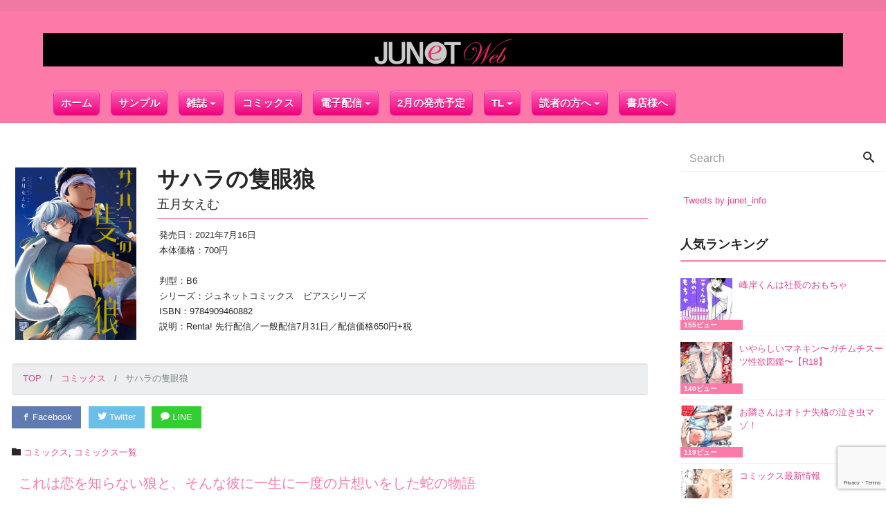

--- FILE ---
content_type: text/html; charset=UTF-8
request_url: https://june-net.com/%e3%82%b5%e3%83%8f%e3%83%a9%e3%81%ae%e9%9a%bb%e7%9c%bc%e7%8b%bc/
body_size: 19577
content:
<!DOCTYPE html>
<html lang="ja">
<head prefix="og: http://ogp.me/ns# fb: http://ogp.me/ns/fb# blog: http://ogp.me/ns/blog#">
<meta charset="utf-8">
<meta name="viewport" content="width=device-width, initial-scale=1">
<meta name="description" content="">
<link rel="prev bookmark" href="https://june-net.com/%e3%83%89%e8%85%90%e3%82%8c%e3%83%80%e3%83%b3%e3%83%87%e3%82%a3%e3%83%bc%e3%82%ba/" title="ド腐れダンディーズ">
<link rel="next bookmark" href="https://june-net.com/%e3%82%a4%e3%82%b1%e3%81%a6%e3%82%8b%e4%b8%8a%e5%8f%b8%e3%82%92%e3%83%89%e5%a4%89%e6%85%8b%e3%81%ab%e3%81%97%e3%81%a6%e3%81%84%e3%82%8b%e3%81%93%e3%81%a8%e3%81%8c%e3%83%90%e3%83%ac%e3%81%be%e3%81%97-5/" title="イケてる上司をド変態にしていることがバレました!? 第5話">
<meta name="author" content="JUNET WEB">
<link rel="start" href="https://june-net.com" title="TOP">
<!-- OGP -->
<meta property="og:type" content="blog">
<meta property="og:site_name" content="JUNET WEB">
<meta property="og:description" content="">
<meta property="og:title" content="サハラの隻眼狼 | JUNET WEB">
<meta property="og:url" content="https://june-net.com/%e3%82%b5%e3%83%8f%e3%83%a9%e3%81%ae%e9%9a%bb%e7%9c%bc%e7%8b%bc/">
<meta property="og:image" content="https://june-net.com/wp-content/uploads/JC397-500x711.jpg">
<!-- twitter:card -->
<meta name="twitter:card" content="summary_large_image">
<meta name="twitter:site" content="@junet_info">
<title>サハラの隻眼狼 &#8211; JUNET WEB</title>
<meta name='robots' content='max-image-preview:large' />
<link rel='dns-prefetch' href='//s.w.org' />
<link rel="alternate" type="application/rss+xml" title="JUNET WEB &raquo; フィード" href="https://june-net.com/feed/" />
<script type="text/javascript">
window._wpemojiSettings = {"baseUrl":"https:\/\/s.w.org\/images\/core\/emoji\/14.0.0\/72x72\/","ext":".png","svgUrl":"https:\/\/s.w.org\/images\/core\/emoji\/14.0.0\/svg\/","svgExt":".svg","source":{"concatemoji":"https:\/\/june-net.com\/wp-includes\/js\/wp-emoji-release.min.js?ver=6.0.11"}};
/*! This file is auto-generated */
!function(e,a,t){var n,r,o,i=a.createElement("canvas"),p=i.getContext&&i.getContext("2d");function s(e,t){var a=String.fromCharCode,e=(p.clearRect(0,0,i.width,i.height),p.fillText(a.apply(this,e),0,0),i.toDataURL());return p.clearRect(0,0,i.width,i.height),p.fillText(a.apply(this,t),0,0),e===i.toDataURL()}function c(e){var t=a.createElement("script");t.src=e,t.defer=t.type="text/javascript",a.getElementsByTagName("head")[0].appendChild(t)}for(o=Array("flag","emoji"),t.supports={everything:!0,everythingExceptFlag:!0},r=0;r<o.length;r++)t.supports[o[r]]=function(e){if(!p||!p.fillText)return!1;switch(p.textBaseline="top",p.font="600 32px Arial",e){case"flag":return s([127987,65039,8205,9895,65039],[127987,65039,8203,9895,65039])?!1:!s([55356,56826,55356,56819],[55356,56826,8203,55356,56819])&&!s([55356,57332,56128,56423,56128,56418,56128,56421,56128,56430,56128,56423,56128,56447],[55356,57332,8203,56128,56423,8203,56128,56418,8203,56128,56421,8203,56128,56430,8203,56128,56423,8203,56128,56447]);case"emoji":return!s([129777,127995,8205,129778,127999],[129777,127995,8203,129778,127999])}return!1}(o[r]),t.supports.everything=t.supports.everything&&t.supports[o[r]],"flag"!==o[r]&&(t.supports.everythingExceptFlag=t.supports.everythingExceptFlag&&t.supports[o[r]]);t.supports.everythingExceptFlag=t.supports.everythingExceptFlag&&!t.supports.flag,t.DOMReady=!1,t.readyCallback=function(){t.DOMReady=!0},t.supports.everything||(n=function(){t.readyCallback()},a.addEventListener?(a.addEventListener("DOMContentLoaded",n,!1),e.addEventListener("load",n,!1)):(e.attachEvent("onload",n),a.attachEvent("onreadystatechange",function(){"complete"===a.readyState&&t.readyCallback()})),(e=t.source||{}).concatemoji?c(e.concatemoji):e.wpemoji&&e.twemoji&&(c(e.twemoji),c(e.wpemoji)))}(window,document,window._wpemojiSettings);
</script>
<style type="text/css">
img.wp-smiley,
img.emoji {
	display: inline !important;
	border: none !important;
	box-shadow: none !important;
	height: 1em !important;
	width: 1em !important;
	margin: 0 0.07em !important;
	vertical-align: -0.1em !important;
	background: none !important;
	padding: 0 !important;
}
</style>
	<link rel='stylesheet' id='wp-block-library-css'  href='https://june-net.com/wp-includes/css/dist/block-library/style.min.css?ver=20180629-1' type='text/css' media='all' />
<style id='global-styles-inline-css' type='text/css'>
body{--wp--preset--color--black: #000000;--wp--preset--color--cyan-bluish-gray: #abb8c3;--wp--preset--color--white: #ffffff;--wp--preset--color--pale-pink: #f78da7;--wp--preset--color--vivid-red: #cf2e2e;--wp--preset--color--luminous-vivid-orange: #ff6900;--wp--preset--color--luminous-vivid-amber: #fcb900;--wp--preset--color--light-green-cyan: #7bdcb5;--wp--preset--color--vivid-green-cyan: #00d084;--wp--preset--color--pale-cyan-blue: #8ed1fc;--wp--preset--color--vivid-cyan-blue: #0693e3;--wp--preset--color--vivid-purple: #9b51e0;--wp--preset--gradient--vivid-cyan-blue-to-vivid-purple: linear-gradient(135deg,rgba(6,147,227,1) 0%,rgb(155,81,224) 100%);--wp--preset--gradient--light-green-cyan-to-vivid-green-cyan: linear-gradient(135deg,rgb(122,220,180) 0%,rgb(0,208,130) 100%);--wp--preset--gradient--luminous-vivid-amber-to-luminous-vivid-orange: linear-gradient(135deg,rgba(252,185,0,1) 0%,rgba(255,105,0,1) 100%);--wp--preset--gradient--luminous-vivid-orange-to-vivid-red: linear-gradient(135deg,rgba(255,105,0,1) 0%,rgb(207,46,46) 100%);--wp--preset--gradient--very-light-gray-to-cyan-bluish-gray: linear-gradient(135deg,rgb(238,238,238) 0%,rgb(169,184,195) 100%);--wp--preset--gradient--cool-to-warm-spectrum: linear-gradient(135deg,rgb(74,234,220) 0%,rgb(151,120,209) 20%,rgb(207,42,186) 40%,rgb(238,44,130) 60%,rgb(251,105,98) 80%,rgb(254,248,76) 100%);--wp--preset--gradient--blush-light-purple: linear-gradient(135deg,rgb(255,206,236) 0%,rgb(152,150,240) 100%);--wp--preset--gradient--blush-bordeaux: linear-gradient(135deg,rgb(254,205,165) 0%,rgb(254,45,45) 50%,rgb(107,0,62) 100%);--wp--preset--gradient--luminous-dusk: linear-gradient(135deg,rgb(255,203,112) 0%,rgb(199,81,192) 50%,rgb(65,88,208) 100%);--wp--preset--gradient--pale-ocean: linear-gradient(135deg,rgb(255,245,203) 0%,rgb(182,227,212) 50%,rgb(51,167,181) 100%);--wp--preset--gradient--electric-grass: linear-gradient(135deg,rgb(202,248,128) 0%,rgb(113,206,126) 100%);--wp--preset--gradient--midnight: linear-gradient(135deg,rgb(2,3,129) 0%,rgb(40,116,252) 100%);--wp--preset--duotone--dark-grayscale: url('#wp-duotone-dark-grayscale');--wp--preset--duotone--grayscale: url('#wp-duotone-grayscale');--wp--preset--duotone--purple-yellow: url('#wp-duotone-purple-yellow');--wp--preset--duotone--blue-red: url('#wp-duotone-blue-red');--wp--preset--duotone--midnight: url('#wp-duotone-midnight');--wp--preset--duotone--magenta-yellow: url('#wp-duotone-magenta-yellow');--wp--preset--duotone--purple-green: url('#wp-duotone-purple-green');--wp--preset--duotone--blue-orange: url('#wp-duotone-blue-orange');--wp--preset--font-size--small: 13px;--wp--preset--font-size--medium: 20px;--wp--preset--font-size--large: 36px;--wp--preset--font-size--x-large: 42px;}.has-black-color{color: var(--wp--preset--color--black) !important;}.has-cyan-bluish-gray-color{color: var(--wp--preset--color--cyan-bluish-gray) !important;}.has-white-color{color: var(--wp--preset--color--white) !important;}.has-pale-pink-color{color: var(--wp--preset--color--pale-pink) !important;}.has-vivid-red-color{color: var(--wp--preset--color--vivid-red) !important;}.has-luminous-vivid-orange-color{color: var(--wp--preset--color--luminous-vivid-orange) !important;}.has-luminous-vivid-amber-color{color: var(--wp--preset--color--luminous-vivid-amber) !important;}.has-light-green-cyan-color{color: var(--wp--preset--color--light-green-cyan) !important;}.has-vivid-green-cyan-color{color: var(--wp--preset--color--vivid-green-cyan) !important;}.has-pale-cyan-blue-color{color: var(--wp--preset--color--pale-cyan-blue) !important;}.has-vivid-cyan-blue-color{color: var(--wp--preset--color--vivid-cyan-blue) !important;}.has-vivid-purple-color{color: var(--wp--preset--color--vivid-purple) !important;}.has-black-background-color{background-color: var(--wp--preset--color--black) !important;}.has-cyan-bluish-gray-background-color{background-color: var(--wp--preset--color--cyan-bluish-gray) !important;}.has-white-background-color{background-color: var(--wp--preset--color--white) !important;}.has-pale-pink-background-color{background-color: var(--wp--preset--color--pale-pink) !important;}.has-vivid-red-background-color{background-color: var(--wp--preset--color--vivid-red) !important;}.has-luminous-vivid-orange-background-color{background-color: var(--wp--preset--color--luminous-vivid-orange) !important;}.has-luminous-vivid-amber-background-color{background-color: var(--wp--preset--color--luminous-vivid-amber) !important;}.has-light-green-cyan-background-color{background-color: var(--wp--preset--color--light-green-cyan) !important;}.has-vivid-green-cyan-background-color{background-color: var(--wp--preset--color--vivid-green-cyan) !important;}.has-pale-cyan-blue-background-color{background-color: var(--wp--preset--color--pale-cyan-blue) !important;}.has-vivid-cyan-blue-background-color{background-color: var(--wp--preset--color--vivid-cyan-blue) !important;}.has-vivid-purple-background-color{background-color: var(--wp--preset--color--vivid-purple) !important;}.has-black-border-color{border-color: var(--wp--preset--color--black) !important;}.has-cyan-bluish-gray-border-color{border-color: var(--wp--preset--color--cyan-bluish-gray) !important;}.has-white-border-color{border-color: var(--wp--preset--color--white) !important;}.has-pale-pink-border-color{border-color: var(--wp--preset--color--pale-pink) !important;}.has-vivid-red-border-color{border-color: var(--wp--preset--color--vivid-red) !important;}.has-luminous-vivid-orange-border-color{border-color: var(--wp--preset--color--luminous-vivid-orange) !important;}.has-luminous-vivid-amber-border-color{border-color: var(--wp--preset--color--luminous-vivid-amber) !important;}.has-light-green-cyan-border-color{border-color: var(--wp--preset--color--light-green-cyan) !important;}.has-vivid-green-cyan-border-color{border-color: var(--wp--preset--color--vivid-green-cyan) !important;}.has-pale-cyan-blue-border-color{border-color: var(--wp--preset--color--pale-cyan-blue) !important;}.has-vivid-cyan-blue-border-color{border-color: var(--wp--preset--color--vivid-cyan-blue) !important;}.has-vivid-purple-border-color{border-color: var(--wp--preset--color--vivid-purple) !important;}.has-vivid-cyan-blue-to-vivid-purple-gradient-background{background: var(--wp--preset--gradient--vivid-cyan-blue-to-vivid-purple) !important;}.has-light-green-cyan-to-vivid-green-cyan-gradient-background{background: var(--wp--preset--gradient--light-green-cyan-to-vivid-green-cyan) !important;}.has-luminous-vivid-amber-to-luminous-vivid-orange-gradient-background{background: var(--wp--preset--gradient--luminous-vivid-amber-to-luminous-vivid-orange) !important;}.has-luminous-vivid-orange-to-vivid-red-gradient-background{background: var(--wp--preset--gradient--luminous-vivid-orange-to-vivid-red) !important;}.has-very-light-gray-to-cyan-bluish-gray-gradient-background{background: var(--wp--preset--gradient--very-light-gray-to-cyan-bluish-gray) !important;}.has-cool-to-warm-spectrum-gradient-background{background: var(--wp--preset--gradient--cool-to-warm-spectrum) !important;}.has-blush-light-purple-gradient-background{background: var(--wp--preset--gradient--blush-light-purple) !important;}.has-blush-bordeaux-gradient-background{background: var(--wp--preset--gradient--blush-bordeaux) !important;}.has-luminous-dusk-gradient-background{background: var(--wp--preset--gradient--luminous-dusk) !important;}.has-pale-ocean-gradient-background{background: var(--wp--preset--gradient--pale-ocean) !important;}.has-electric-grass-gradient-background{background: var(--wp--preset--gradient--electric-grass) !important;}.has-midnight-gradient-background{background: var(--wp--preset--gradient--midnight) !important;}.has-small-font-size{font-size: var(--wp--preset--font-size--small) !important;}.has-medium-font-size{font-size: var(--wp--preset--font-size--medium) !important;}.has-large-font-size{font-size: var(--wp--preset--font-size--large) !important;}.has-x-large-font-size{font-size: var(--wp--preset--font-size--x-large) !important;}
</style>
<link rel='stylesheet' id='contact-form-7-css'  href='https://june-net.com/wp-content/plugins/contact-form-7/includes/css/styles.css?ver=5.7.7' type='text/css' media='all' />
<link rel='stylesheet' id='wordpress-popular-posts-css-css'  href='https://june-net.com/wp-content/plugins/wordpress-popular-posts/public/css/wpp.css?ver=4.0.13' type='text/css' media='all' />
<link rel='stylesheet' id='parent-style-css'  href='https://june-net.com/wp-content/themes/liquid-insight/style.css?ver=20180629-1' type='text/css' media='all' />
<link rel='stylesheet' id='child-style-css'  href='https://june-net.com/wp-content/themes/liquid-insight-child/style.css?ver=20180629-1' type='text/css' media='all' />
<link rel='stylesheet' id='bootstrap-css'  href='https://june-net.com/wp-content/themes/liquid-insight/css/bootstrap.min.css?ver=20180629-1' type='text/css' media='all' />
<link rel='stylesheet' id='icomoon-css'  href='https://june-net.com/wp-content/themes/liquid-insight/css/icomoon.css?ver=20180629-1' type='text/css' media='all' />
<link rel='stylesheet' id='liquid-style-css'  href='https://june-net.com/wp-content/themes/liquid-insight-child/style.css?ver=1.0.0' type='text/css' media='all' />
<script type='text/javascript' id='wpp-js-js-extra'>
/* <![CDATA[ */
var wpp_params = {"sampling_active":"","sampling_rate":"100","ajax_url":"https:\/\/june-net.com\/wp-admin\/admin-ajax.php","action":"update_views_ajax","ID":"9740","token":"b27201bd06"};
/* ]]> */
</script>
<script type='text/javascript' src='https://june-net.com/wp-content/plugins/wordpress-popular-posts/public/js/wpp.js?ver=4.0.13' id='wpp-js-js'></script>
<script type='text/javascript' src='https://june-net.com/wp-includes/js/jquery/jquery.min.js?ver=3.6.0' id='jquery-core-js'></script>
<script type='text/javascript' src='https://june-net.com/wp-includes/js/jquery/jquery-migrate.min.js?ver=3.3.2' id='jquery-migrate-js'></script>
<script type='text/javascript' src='https://june-net.com/wp-content/themes/liquid-insight-child/js/jquery-mylib.js?ver=6.0.11' id='mylib-script-js'></script>
<script type='text/javascript' src='https://june-net.com/wp-content/themes/liquid-insight/js/bootstrap.min.js?ver=6.0.11' id='bootstrap-js'></script>
<link rel="https://api.w.org/" href="https://june-net.com/wp-json/" /><link rel="alternate" type="application/json" href="https://june-net.com/wp-json/wp/v2/posts/9740" /><link rel="EditURI" type="application/rsd+xml" title="RSD" href="https://june-net.com/xmlrpc.php?rsd" />
<link rel="wlwmanifest" type="application/wlwmanifest+xml" href="https://june-net.com/wp-includes/wlwmanifest.xml" /> 
<link rel="canonical" href="https://june-net.com/%e3%82%b5%e3%83%8f%e3%83%a9%e3%81%ae%e9%9a%bb%e7%9c%bc%e7%8b%bc/" />
<link rel='shortlink' href='https://june-net.com/?p=9740' />
<link rel="alternate" type="application/json+oembed" href="https://june-net.com/wp-json/oembed/1.0/embed?url=https%3A%2F%2Fjune-net.com%2F%25e3%2582%25b5%25e3%2583%258f%25e3%2583%25a9%25e3%2581%25ae%25e9%259a%25bb%25e7%259c%25bc%25e7%258b%25bc%2F" />
<link rel="alternate" type="text/xml+oembed" href="https://june-net.com/wp-json/oembed/1.0/embed?url=https%3A%2F%2Fjune-net.com%2F%25e3%2582%25b5%25e3%2583%258f%25e3%2583%25a9%25e3%2581%25ae%25e9%259a%25bb%25e7%259c%25bc%25e7%258b%25bc%2F&#038;format=xml" />
<style type="text/css" id="custom-background-css">
body.custom-background { background-color: #ffffff; }
</style>
			<style type="text/css" id="wp-custom-css">
			/*
スライドショーの画像を大きくするためpaddingを解除
*/
.cover {
    padding: initial;
}

/*
新着の文字に背景色
*/
.textwidget {
  padding-left: 10px;
  background-color: #F8E0F7
}

/*
新着の文字のボーダーを幅いっぱいに伸ばす
*/

.liquid_bc, .post_body h1 span, .post_body h2 span, .ttl span, .archive .ttl_h1, .search .ttl_h1, .breadcrumb, .formbox a, .post_views {
  display: block;
}

/*
ヘッダナビの文字数を大きくしてボタンっぽくする
*/
.navbar-nav a {
-moz-box-shadow:inset 0px 1px 0px 0px #fbafe3;
	-webkit-box-shadow:inset 0px 1px 0px 0px #fbafe3;
	box-shadow:inset 0px 1px 0px 0px #fbafe3;
	background:-webkit-gradient(linear, left top, left bottom, color-stop(0.05, #ff5bb0), color-stop(1, #ef027d));
	background:-moz-linear-gradient(top, #ff5bb0 5%, #ef027d 100%);
	background:-webkit-linear-gradient(top, #ff5bb0 5%, #ef027d 100%);
	background:-o-linear-gradient(top, #ff5bb0 5%, #ef027d 100%);
	background:-ms-linear-gradient(top, #ff5bb0 5%, #ef027d 100%);
	background:linear-gradient(to bottom, #ff5bb0 5%, #ef027d 100%);
	filter:progid:DXImageTransform.Microsoft.gradient(startColorstr='#ff5bb0', endColorstr='#ef027d',GradientType=0);
	background-color:#ff5bb0;
	-moz-border-radius:6px;
	-webkit-border-radius:6px;
	border-radius:6px;
	border:1px solid #ee1eb5;
	display:inline-block;
	cursor:pointer;
	color:#ffffff;
	font-family:Arial;
	font-size:15px;
	font-weight:bold;
	padding:6px 24px;
	text-decoration:none;
	text-shadow:0px 1px 0px #c70067;
}
.navbar-nav:hover {
	background:-webkit-gradient(linear, left top, left bottom, color-stop(0.05, #ef027d), color-stop(1, #ff5bb0));
	background:-moz-linear-gradient(top, #ef027d 5%, #ff5bb0 100%);
	background:-webkit-linear-gradient(top, #ef027d 5%, #ff5bb0 100%);
	background:-o-linear-gradient(top, #ef027d 5%, #ff5bb0 100%);
	background:-ms-linear-gradient(top, #ef027d 5%, #ff5bb0 100%);
	background:linear-gradient(to bottom, #ef027d 5%, #ff5bb0 100%);
	filter:progid:DXImageTransform.Microsoft.gradient(startColorstr='#ef027d', endColorstr='#ff5bb0',GradientType=0);
	background-color:#ef027d;
}
.navbar-nav:active {
	position:relative;
	top:1px;
}

/*
ハンバーガーメニューの位置調整
*/
.navbar-toggle.collapsed {  
	top: 0px;
}

.navbar.navbar-light.bg-faded {
    padding-top: 35px;
}

/*
ハンバーガーメニューの上にMENUとハンバーガーメニューの棒の横幅調整
*/
.navbar-toggle.collapsed::before {
content:"MENU";
	  font-size: xx-small;
  
}
.navbar-toggle .icon-bar {
    width: 28px;
}


/*
サブタイトルを消す（余計な高さをなくす）
*/
.headline {
    padding-bottom: 0px;
}

/*
スライドショーの●を下に移し囲みの色をピンクにする）
*/
.carousel-indicators {
    bottom: -38px;
}

.carousel-indicators li {
    border: 1px solid #ff9bc0;
}

/*
新着下のバナーの隙間を狭くする 
 */
.mainarea .row.widgets:not(:last-of-type) {
  padding-right: 10px;
}

[id^="media_image-"] {
  padding-left: .4rem;
  padding-right: .4rem;
}


.headline .container,
.headline .container .col-sm-12 a {
    background: #000;
}
.nav > .nav-item:last-child .dropdown-menu {
    left: -60px;
}
.nav > .nav-item .dropdown-menu {
	margin: 0;
}
.nav > .nav-item .dropdown-item {
    margin:  0 !important;
    padding: 6px 14px;
}
.navbar-toggle .top-bar {
    transform-origin: 25% 10%;
    -moz-transform-origin: 25% 10%; 
    -webkit-transform-origin: 25% 10%; 
}
@media (min-width: 48em) {
    .nav > .nav-item {
        margin: 0 0.5rem 0 0 !important;
    }
    .nav > .nav-item+.nav-item {
        margin: 0 0.5rem !important;
    }
    .nav > .nav-item a {
        padding: 6px 10px !important;
    }
}
@media (max-width: 767px) {
	.navbar.navbar-light.bg-faded {
	    padding-top: 50px;
	}
	.navbar {
		margin: 0;
		padding: 0;
	}
	.navbar .container {
		background-color: #ef027d !important;
		width: 100%;
		padding: 5px 0 0 0;
		margin: 0;
   }
	.navbar-nav:hover,
	.nav > .nav-item .nav-item:hover {
		background: none;
		background-color: #ef027d !important;
	}
	.navbar-nav .nav-item {
		border-bottom: 1px dashed #ccaa44;
		float: none;
	}
	.nav > .nav-item .nav-item:last-child {
		border: none;
	}
	.navbar-nav > .nav-item {
		float: initial;
		margin-left: 0;
		cursor: pointer;
		display: block;
	  text-align: left;
		position: relative;
	}
  .navbar-nav .nav-item+.nav-item	{
		margin-left: 0;
	}
	.navbar .navbar-nav a {
		box-shadow: none;
		background: none;
		background-color: #ef027d !important;
		border: none;
		text-shadow: none;
		color: #ffffff !important;
    display: block;
    padding: 0.1rem 0 0.1rem 1rem;
    margin-right: 0;
}
	.navbar .navbar-nav .menu-item-has-children a {
		margin-right: 3rem;
	}
	.navbar .navbar-nav .menu-item-has-children a:after {
		position: absolute;
    right: 10px;
    top: 10px;
	}
	.nav > .nav-item .nav-item {
		padding: 0 14px;
	  margin: 1px 0 0 0 !important;
	}
	.nav > .nav-item .sub-menu {
	    float: initial;
	    position: relative;
	    padding: 0;
	    margin: 1px 0 0 0 !important;
		border-top: 1px dashed #ccaa44;
		background: none;
		background-color: #ef027d !important;
	}
	.nav > .nav-item:last-child .sub-menu {
	    left: 0px;
	}
	.menu-item-has-children > a:after {
    display: inline-block;
    width: 0;
    height: 0;
    margin-left: .25rem;
    vertical-align: middle;
    content: "";
    border-top: .3em solid;
    border-right: .3em solid transparent;
    border-left: .3em solid transparent;
}
}

.col-xs-4.old-col-xs-12 {
    padding: 4px;
}
.col-xs-4.old-col-xs-12 .widget_media_image {
    margin: 0;
}
.list.col-md-4 {
    padding: 4px;
    position: relative !important;
    left: inherit !important;
    top: inherit !important;
}

.list.col-md-4 .list-block {
    height: 508px;
    padding: 5px;
}
.list.col-md-4 .list-block .post_thumb {
	height: 398px;
	overflow: hidden;
}
.list.col-md-4 .list-block .post_thumb img {
	max-height: 398px;
}
body.home .cover {
	margin-bottom: 1rem;
}
body.home #text-9 .ttl {
		margin-top: 0;
}
@media (max-width: 1199px) {
	.list.col-md-4 .list-block {
	    height: 435px;
	}
	.list.col-md-4 .list-block .post_thumb {
		height: 325px;
	}
	.list.col-md-4 .list-block .post_thumb img {
		max-height: 325px;
	}
}
@media (max-width: 767px) {
	.list.col-md-4 .list-block,
	.list.col-md-4 .list-block .post_thumb {
		height: auto;
	}
	.list.col-md-4 .list-block .post_thumb img {
		max-height: inherit;
	}
}


.list.col-md-4 a {
    padding: 0;
    margin-bottom: 4px;
}
.list.col-md-4 a .list-text {
    padding: 4px;
    height: 100px;
}
@media (max-width: 33.9em) {
	.list.col-md-4 a .list-text {
	    height: 85px;
	}
}

.mainarea #main {
    height: auto !important;    
}


/*	Recommend		*/

.recommend #main {
    display: flex;
    flex-wrap: wrap;
}
.recommend #main .list.col-md-4 .list-block {
    height: auto;
}
.recommend #main .list.col-md-4 .list-block .post_thumb {
    height: auto;
}
.recommend #main .list.col-md-4 .list-block .post_thumb img {
    max-height: unset;
}

@media (max-width: 767px) {
	.recommend #main {
        display: block;
	    margin: 0 auto;
    	padding: 0 10px;
	}
}



/* 
 詳細ページのタイトルのマージン削除  
 */
.ttl_h1 {
    margin: 0rem 0;
}

/* 
 ショートコードの リストの間隔調整 
 */
.su-posts-default-loop .su-post {
    margin-bottom: 3.5em;
}

/* 
画像ポップアップ 
 */
.popupModal1 > input { /* ラジオボックス非表示 */
    display: none;
}
.popupModal1 > input:nth-child(1) + label { 
    cursor: pointer;
}
.modalPopup2 { /* 初期設定 ポップアップ非表示 */
    display: none;
}

.popupModal1 > input:nth-child(1):checked + label + input:nth-child(3) + label + input:nth-child(5) + label + .modalPopup2 {/* ラジオ１ チェックでポップアップ表示 */
    display: block;
    z-index: 998;
    position: fixed;
    width: 90%;
    height: 80%;
    border-radius: 20px;
    left: 50%;
    top: 50%;
    margin-top: 30px;
    -webkit-transform: translate(-50%,-50%);
    -ms-transform: translate(-50%,-50%);
    transform: translate(-50%,-50%);
    background: #fff;
    padding: 10px 20px;
    overflow: hidden;
}
@media (min-width: 768px) {/* PCのときはページの真ん中の600x600領域 */
.popupModal1 > input:nth-child(1):checked + label + input:nth-child(3) + label + input:nth-child(5) + label + .modalPopup2{
         width: 600px;
         height: 600px;
         padding: 30px;

    }
.popupModal1 > input:nth-child(1):checked + label + input:nth-child(3) + label + input:nth-child(5) + label {
     left: 50% !important;
     top: 50% !important;
     margin-left: 270px !important;
     margin-top: -310px !important;
}
}

.popupModal1 > input:nth-child(1):checked + label + input:nth-child(3) + label + input:nth-child(5) + label + .modalPopup2 > div {/* */
    overflow:auto;
    -webkit-overflow-scrolling:touch;
    display: inline-block;
    width: 100%;
    height: 100%;
}
.popupModal1 > input:nth-child(1):checked + label + input:nth-child(3) + label + input:nth-child(5) + label + .modalPopup2 > div > iframe {
    width: 100%;
      height:100%;
      border:none;
      display:block;
}

.popupModal1 > input:nth-child(1):checked + label + input:nth-child(3) + label + input:nth-child(5) + label + .modalPopup2 > div > img {/* ポップアップの中の要素 */
max-width: 100%;
}
.popupModal1 > input:nth-child(1) + label ~ label {
    display: none;/* ラジオ１ 以外のラベルを初期は非表示 */

}
.popupModal1 > input:nth-child(1):checked + label + input:nth-child(3) + label {
    width: 100%;
    height: 100%;
    background: rgba(0, 0, 0, 0.70);
    display: block;
    position: fixed;
    left: 0;
    top: 0;
    z-index: 997;
    text-indent: -999999px;
    overflow: hidden;
}
.popupModal1 > input:nth-child(1):checked + label + input:nth-child(3) + label + input:nth-child(5) + label {
    background: rgba(255, 255, 255, 0.5);
    display: inline-block;
    position: fixed;
    left: 10px;
    bottom: 20px;
    z-index: 999;
    width: 44pt;
    height: 44pt;
    font-size: 40px;
    border-radius: 50%;
    line-height: 44pt;
    text-align: center;
    box-shadow: 2px 2px 10px 0px rgba(0, 0, 0, 0.2);
}

.popupModal1 > input:nth-child(1) + label + input:nth-child(3):checked + label + input:nth-child(5) + label + .modalPopup2,
.popupModal1 > input:nth-child(1) + label + input:nth-child(3) + label + input:nth-child(5):checked + label + .modalPopup2 { /* ラジオ２と３ どっちかチェックでポップアップ非表示 */
    display: none;
}


.modalPopup2 {
    animation: fadeIn 1s ease 0s 1 normal;
    -webkit-animation: fadeIn 1s ease 0s 1 normal;
}

@keyframes fadeIn {
    0% {opacity: 0}
    100% {opacity: 1}
}

@-webkit-keyframes fadeIn {
    0% {opacity: 0}
    100% {opacity: 1}
}

.popupModal1 .modalTitle {
     padding-bottom: .5em;
     margin: .5em 0;
     border-bottom:
     1px solid #ccc;
     font-weight: bold;
}
.popupModal1 .modalMain {
     color:#222;
     text-align: left;
     font-size: 14px;
     line-height: 1.8em;
}

/* 右カラムのウィジェットの背景色調整
 */

div.textwidget.custom-html-widget {
    padding-left: 5px;
    background-color: #FFF;
}

/* 応募者全員プレゼントのテーブルの線を黒く
 */
.table-bordered, .table-bordered td, .table-bordered th {
    border: 1px solid #000000;
}
		</style>
		
<!--[if lt IE 9]>
<meta http-equiv="X-UA-Compatible" content="IE=edge">
<script type="text/javascript" src="https://oss.maxcdn.com/html5shiv/3.7.2/html5shiv.min.js"></script>
<script type="text/javascript" src="https://oss.maxcdn.com/respond/1.4.2/respond.min.js"></script>
<![endif]-->
<!-- CSS -->
<style type="text/css">
    /*  customize  */
            body {
        color: #282828 !important;
    }
            .liquid_bg, .main, .carousel-indicators .active, .sns a, .post_views, .list .post_cat, .post-stats, footer {
        background-color: #fd79a8 !important;
    }
    .liquid_bc, .post_body h1 span, .post_body h2 span, .ttl span,
    .archive .ttl_h1, .search .ttl_h1, .breadcrumb, .formbox a, .post_views {
        border-color: #fd79a8;
    }
    .liquid_color, .navbar .current-menu-item, .navbar .current-menu-parent, .navbar .current_page_item {
        color: #fd79a8 !important;
    }
            a, a:hover, a:active, a:visited {
        color: #e84393;
    }
            .post_body a, .post_body a:hover, .post_body a:active, .post_body a:visited {
        color: #e84393;
    }
            .dropdown-menu, .dropdown-item:focus, .dropdown-item:hover {
        background-color: #ffffff;
    }
            body .head, body .head a {
        color: #f9f9f9 !important;
    }
    .head .sns a, .navbar-toggle .icon-bar {
        background-color: #f9f9f9 !important;
    }
            .head, .navbar, .dropdown-menu, .dropdown-item:focus, .dropdown-item:hover {
        background-color: #fd79a8 !important;
    }
    .head .sns .icon {
        color: #fd79a8 !important;
    }
        /*  custom head  */
            .row a { text-decoration: none; }    </style>
<!-- Global site tag (gtag.js) - Google Analytics -->
<script async src="https://www.googletagmanager.com/gtag/js?id=G-0ETF63VE10"></script>
<script>
  window.dataLayer = window.dataLayer || [];
  function gtag(){dataLayer.push(arguments);}
  gtag('js', new Date());

  gtag('config', 'G-0ETF63VE10');
</script></head>

<body class="post-template-default single single-post postid-9740 single-format-standard custom-background do-etfw locale-ja category_10">

<!-- FB -->
<div id="fb-root"></div>
<script>(function(d, s, id) {
  var js, fjs = d.getElementsByTagName(s)[0];
  if (d.getElementById(id)) return;
  js = d.createElement(s); js.id = id;
  js.src = "//connect.facebook.net/ja_JP/sdk.js#xfbml=1&version=v2.4";
  fjs.parentNode.insertBefore(js, fjs);
}(document, 'script', 'facebook-jssdk'));</script>

<a id="top"></a>
 <div class="wrapper">
        <div class="head">
    <div class="headline">
      <div class="logo_text">
                    <div class="subttl"></div>
              </div>
     <div class="container">
      <div class="row">
       <div class="col-sm-12">
        <a href="https://june-net.com" title="JUNET WEB" class="logo">
                       <img src="https://junet.kagoyacloud.com/wp-content/uploads/2018/03/logo-e1524217570347.png" alt="JUNET WEB">
                   </a>
       </div>
      </div>
     </div>
    </div>

    <nav class="navbar navbar-light bg-faded">
     <div class="container">
        <!-- Global Menu -->
                <ul id="menu-%e3%82%b0%e3%83%ad%e3%83%bc%e3%83%90%e3%83%ab%e3%83%8a%e3%83%93" class="nav navbar-nav nav navbar-nav"><li id="menu-item-29" class="menu-item menu-item-type-custom menu-item-object-custom menu-item-29 nav-item hidden-sm-down"><a href="/">ホーム</a></li>
<li id="menu-item-1492" class="menu-item menu-item-type-taxonomy menu-item-object-category menu-item-1492 nav-item hidden-sm-down"><a href="https://june-net.com/category/ebook/free/">サンプル</a></li>
<li id="menu-item-532" class="menu-item menu-item-type-custom menu-item-object-custom menu-item-has-children menu-item-532 nav-item hidden-sm-down"><a>雑誌</a>
<ul class="sub-menu">
	<li id="menu-item-102" class="menu-item menu-item-type-taxonomy menu-item-object-category menu-item-102 nav-item hidden-sm-down"><a href="https://june-net.com/category/magazine/bp/">BOY’Sピアス</a></li>
	<li id="menu-item-103" class="menu-item menu-item-type-taxonomy menu-item-object-category menu-item-103 nav-item hidden-sm-down"><a href="https://june-net.com/category/magazine/piercekindan/">BOY&#8217;Sピアス禁断</a></li>
	<li id="menu-item-2399" class="menu-item menu-item-type-taxonomy menu-item-object-category menu-item-2399 nav-item hidden-sm-down"><a href="https://june-net.com/category/mook/">ムック・増刊</a></li>
</ul>
</li>
<li id="menu-item-3940" class="menu-item menu-item-type-taxonomy menu-item-object-category current-post-ancestor current-menu-parent current-post-parent menu-item-3940 nav-item hidden-sm-down"><a href="https://june-net.com/category/comics/comics-list/">コミックス</a></li>
<li id="menu-item-534" class="menu-item menu-item-type-custom menu-item-object-custom menu-item-has-children menu-item-534 nav-item hidden-sm-down"><a>電子配信</a>
<ul class="sub-menu">
	<li id="menu-item-111" class="menu-item menu-item-type-taxonomy menu-item-object-category menu-item-111 nav-item hidden-sm-down"><a href="https://june-net.com/category/ebook/expierce/">exピアスシリーズ</a></li>
	<li id="menu-item-6746" class="menu-item menu-item-type-taxonomy menu-item-object-category menu-item-6746 nav-item hidden-sm-down"><a href="https://june-net.com/category/ebook/expiasuadult/">exピアスADULT</a></li>
	<li id="menu-item-2608" class="menu-item menu-item-type-taxonomy menu-item-object-category menu-item-2608 nav-item hidden-sm-down"><a href="https://june-net.com/category/ebook/adultpierce/">ADULTピアス</a></li>
	<li id="menu-item-110" class="menu-item menu-item-type-taxonomy menu-item-object-category menu-item-110 nav-item hidden-sm-down"><a href="https://june-net.com/category/ebook/denshi_anthology/">性欲図鑑シリーズ</a></li>
	<li id="menu-item-109" class="menu-item menu-item-type-taxonomy menu-item-object-category menu-item-109 nav-item hidden-sm-down"><a href="https://june-net.com/category/ebook/piercekaihatsu/">BOY&#8217;Sピアス開発室</a></li>
	<li id="menu-item-108" class="menu-item menu-item-type-taxonomy menu-item-object-category menu-item-108 nav-item hidden-sm-down"><a href="https://june-net.com/category/ebook/pierceh/">ピアスH</a></li>
	<li id="menu-item-113" class="menu-item menu-item-type-taxonomy menu-item-object-category menu-item-113 nav-item hidden-sm-down"><a href="https://june-net.com/category/ebook/sakuhinother/">その他の作品集</a></li>
	<li id="menu-item-4353" class="menu-item menu-item-type-taxonomy menu-item-object-category menu-item-4353 nav-item hidden-sm-down"><a href="https://june-net.com/category/ebook/boys%e3%83%94%e3%82%a2%e3%82%b9dc/">BOY&#8217;SピアスDC</a></li>
	<li id="menu-item-6426" class="menu-item menu-item-type-taxonomy menu-item-object-category menu-item-6426 nav-item hidden-sm-down"><a href="https://june-net.com/category/ebook/comicsdx/">ジュネットコミックスDX</a></li>
	<li id="menu-item-8172" class="menu-item menu-item-type-taxonomy menu-item-object-category menu-item-8172 nav-item hidden-sm-down"><a href="https://june-net.com/category/ebook/comicssp/">ジュネットコミックスSP</a></li>
	<li id="menu-item-16056" class="menu-item menu-item-type-taxonomy menu-item-object-category menu-item-16056 nav-item hidden-sm-down"><a href="https://june-net.com/category/ebook/junet-cmoa/">ジュネット×シーモア</a></li>
	<li id="menu-item-7819" class="menu-item menu-item-type-taxonomy menu-item-object-category menu-item-7819 nav-item hidden-sm-down"><a href="https://june-net.com/category/ebook/wocomics/">ウォー！コミックス ピアスシリーズ</a></li>
	<li id="menu-item-13157" class="menu-item menu-item-type-taxonomy menu-item-object-category menu-item-13157 nav-item hidden-sm-down"><a href="https://june-net.com/category/ebook/formen/">男性向け</a></li>
	<li id="menu-item-2610" class="menu-item menu-item-type-post_type menu-item-object-page menu-item-2610 nav-item hidden-sm-down"><a href="https://june-net.com/%e9%85%8d%e4%bf%a1%e3%82%b5%e3%82%a4%e3%83%88%e4%b8%80%e8%a6%a7/">配信サイト一覧</a></li>
</ul>
</li>
<li id="menu-item-24165" class="menu-item menu-item-type-post_type menu-item-object-page menu-item-24165 nav-item hidden-sm-down"><a href="https://june-net.com/12%e6%9c%88%e7%99%ba%e5%a3%b2%e6%83%85%e5%a0%b1/">2月の発売予定</a></li>
<li id="menu-item-20484" class="menu-item menu-item-type-taxonomy menu-item-object-category menu-item-has-children menu-item-20484 nav-item hidden-sm-down"><a href="https://june-net.com/category/tl/">TL</a>
<ul class="sub-menu">
	<li id="menu-item-20495" class="menu-item menu-item-type-taxonomy menu-item-object-category menu-item-20495 nav-item hidden-sm-down"><a href="https://june-net.com/category/tl/tl-junet/">TL JUNET</a></li>
	<li id="menu-item-20496" class="menu-item menu-item-type-taxonomy menu-item-object-category menu-item-20496 nav-item hidden-sm-down"><a href="https://june-net.com/category/tl/tl-comics/">TL コミックス</a></li>
	<li id="menu-item-20568" class="menu-item menu-item-type-taxonomy menu-item-object-category menu-item-20568 nav-item hidden-sm-down"><a href="https://june-net.com/category/tl/otona/">オトナ（R18）</a></li>
</ul>
</li>
<li id="menu-item-535" class="menu-item menu-item-type-custom menu-item-object-custom menu-item-has-children menu-item-535 nav-item hidden-sm-down"><a>読者の方へ</a>
<ul class="sub-menu">
	<li id="menu-item-458" class="menu-item menu-item-type-post_type menu-item-object-page menu-item-458 nav-item hidden-sm-down"><a href="https://june-net.com/%e3%82%a2%e3%83%b3%e3%82%b1%e3%83%bc%e3%83%88/">アンケート</a></li>
	<li id="menu-item-3547" class="menu-item menu-item-type-post_type menu-item-object-page menu-item-3547 nav-item hidden-sm-down"><a href="https://june-net.com/mailform/">感想メールを送る</a></li>
	<li id="menu-item-3548" class="menu-item menu-item-type-post_type menu-item-object-page menu-item-3548 nav-item hidden-sm-down"><a href="https://june-net.com/contact/">お問い合わせ</a></li>
	<li id="menu-item-455" class="menu-item menu-item-type-post_type menu-item-object-page menu-item-455 nav-item hidden-sm-down"><a href="https://june-net.com/service/">応募者全員サービスのお知らせ</a></li>
	<li id="menu-item-457" class="menu-item menu-item-type-post_type menu-item-object-page menu-item-457 nav-item hidden-sm-down"><a href="https://june-net.com/toukou/">投稿募集（漫画）</a></li>
	<li id="menu-item-456" class="menu-item menu-item-type-post_type menu-item-object-page menu-item-456 nav-item hidden-sm-down"><a href="https://june-net.com/tokoboshu/">投稿募集（ノベルズ）</a></li>
	<li id="menu-item-3785" class="menu-item menu-item-type-post_type menu-item-object-page menu-item-3785 nav-item hidden-sm-down"><a href="https://june-net.com/%e3%81%8a%e8%a9%ab%e3%81%b3%e3%81%a8%e8%a8%82%e6%ad%a3/">お詫びと訂正</a></li>
	<li id="menu-item-10266" class="menu-item menu-item-type-post_type menu-item-object-page menu-item-10266 nav-item hidden-sm-down"><a href="https://june-net.com/info-drama/">音声ドラマ化のお知らせ</a></li>
</ul>
</li>
<li id="menu-item-9051" class="menu-item menu-item-type-post_type menu-item-object-page menu-item-9051 nav-item hidden-sm-down"><a href="https://june-net.com/bookstore/">書店様へ</a></li>
</ul>          <button type="button" class="navbar-toggle collapsed">
            <span class="sr-only">Toggle navigation</span>
            <span class="icon-bar top-bar"></span>
            <span class="icon-bar middle-bar"></span>
            <span class="icon-bar bottom-bar"></span>
          </button>
             </div>
     <div class="container searchform_nav none hidden-md-up">
      <div class="searchform">  
    <form action="https://june-net.com/" method="get" class="search-form">
        <fieldset class="form-group">
            <label class="screen-reader-text">Search</label>
            <input type="text" name="s" value="" placeholder="Search" class="form-control search-text">
            <button type="submit" value="Search" class="btn btn-primary"><i class="icon icon-search"></i></button>
        </fieldset>
    </form>
</div>     </div>
    </nav>

    </div><!-- /head -->

        <div class="row widgets page_header">
            </div>
    
    <div class="detail post-9740 post type-post status-publish format-standard has-post-thumbnail hentry category-comics category-comics-list tag-928"        <div class="container">
          <div class="row">
           <div class="col-lg-9 mainarea">



<!--本文の表紙画像を表示

      <div style="float:left; padding:0px 30px 10px 5px;" width="140" height="210";>
      <p><img loading="lazy" src="https://junet.kagoyacloud.com/wp-content/uploads/JC397-500x711.jpg" alt="" width="500" height="711" class="alignleft size-large wp-image-9698" srcset="https://june-net.com/wp-content/uploads/JC397-500x711.jpg 500w, https://june-net.com/wp-content/uploads/JC397-105x150.jpg 105w, https://june-net.com/wp-content/uploads/JC397-211x300.jpg 211w, https://june-net.com/wp-content/uploads/JC397-768x1092.jpg 768w, https://june-net.com/wp-content/uploads/JC397.jpg 960w" sizes="(max-width: 500px) 100vw, 500px" /></p>
      </div>

ここまで-->

<!--アイキャッチ画像を表示

      <div style="float:left; padding:0px 30px 10px 5px; max-width:210px" ;>
      <img width="960" height="1365" src="https://june-net.com/wp-content/uploads/JC397.jpg" class="attachment-post-thumbnail size-post-thumbnail wp-post-image" alt="" loading="lazy" srcset="https://june-net.com/wp-content/uploads/JC397.jpg 960w, https://june-net.com/wp-content/uploads/JC397-105x150.jpg 105w, https://june-net.com/wp-content/uploads/JC397-211x300.jpg 211w, https://june-net.com/wp-content/uploads/JC397-768x1092.jpg 768w, https://june-net.com/wp-content/uploads/JC397-500x711.jpg 500w" sizes="(max-width: 960px) 100vw, 960px" />      </div>

ここまで-->

<!--モーダル画像を表示-->
      <div style="float:left; padding:0px 30px 10px 5px; max-width:210px" ;>
<div class="popupModal1">
 <input type="radio" name="modalPop" id="pop11" />
 <label for="pop11"><img width="960" height="1365" src="https://june-net.com/wp-content/uploads/JC397.jpg" class="attachment-post-thumbnail size-post-thumbnail wp-post-image" alt="" loading="lazy" srcset="https://june-net.com/wp-content/uploads/JC397.jpg 960w, https://june-net.com/wp-content/uploads/JC397-105x150.jpg 105w, https://june-net.com/wp-content/uploads/JC397-211x300.jpg 211w, https://june-net.com/wp-content/uploads/JC397-768x1092.jpg 768w, https://june-net.com/wp-content/uploads/JC397-500x711.jpg 500w" sizes="(max-width: 960px) 100vw, 960px" /></label>
 <input type="radio" name="modalPop" id="pop12" />
 <label for="pop12">CLOSE</label>
 <input type="radio" name="modalPop" id="pop13" />
 <label for="pop13">×</label>
 <div class="modalPopup2">
  <div class="modalPopup3">
   <div class="modalMain">
<p><img loading="lazy" src="https://junet.kagoyacloud.com/wp-content/uploads/JC397-500x711.jpg" alt="" width="500" height="711" class="alignleft size-large wp-image-9698" srcset="https://june-net.com/wp-content/uploads/JC397-500x711.jpg 500w, https://june-net.com/wp-content/uploads/JC397-105x150.jpg 105w, https://june-net.com/wp-content/uploads/JC397-211x300.jpg 211w, https://june-net.com/wp-content/uploads/JC397-768x1092.jpg 768w, https://june-net.com/wp-content/uploads/JC397.jpg 960w" sizes="(max-width: 500px) 100vw, 500px" /></p>
   </div>
  </div>
 </div>
</div>
      </div>

<!--ここまで-->

                      
            <h1 class="ttl_h1 entry-title" title="サハラの隻眼狼">サハラの隻眼狼</h1>

<!--カスタムフィールドの著者名を表示-->
                <div style="padding:0.3em 0; font-size:large;">五月女えむ</div>
<!--ここまで-->

   <ul style="overflow:hidden; padding: 1em 0 1em 0.25em; line-height:1.75 ; list-style-type: none; border-top: solid 1px #fd79a8; font-size:small;" >

<!--発売日を表示-->
                 <li>発売日：2021年7月16日</li>
<!--ここまで-->


<!--カスタムフィールドの価格を表示-->
                <li>本体価格：700円</li>
<!--ここまで-->

<!--カスタムフィールドの書籍サイズを表示-->
                <li>判型：B6</li>
<!--ここまで-->

<!--カスタムフィールドのシリーズを表示-->
                 <li>シリーズ：ジュネットコミックス　ピアスシリーズ</li>
<!--ここまで-->

<!--カスタムフィールドのISBNを表示-->
                 <li>ISBN：9784909460882</li>
<!--ここまで-->

<!--カスタムフィールドのインフォーメーションを表示-->
                 <li>説明：Renta! 先行配信／一般配信7月31日／配信価格650円+税</li>
<!--ここまで-->

<!--カスタムフィールドのインフォーメーション2を表示-->
            <!--ここまで-->

   </ul>
   <div style="clear:both;"></div>

            <!-- pan -->
            <ul class="breadcrumb" itemscope itemtype="http://data-vocabulary.org/Breadcrumb">
              <li><a href="https://june-net.com" itemprop="url"><span itemprop="title">TOP</span></a></li>
              <li><a itemprop="url" href="https://june-net.com/category/comics/"><span itemprop="title">コミックス</span></a></li>              <li class="active">サハラの隻眼狼</li>
            </ul>


            <div class="detail_text">

                <div class="share">
<a href="http://www.facebook.com/sharer.php?u=https://june-net.com/%e3%82%b5%e3%83%8f%e3%83%a9%e3%81%ae%e9%9a%bb%e7%9c%bc%e7%8b%bc/&amp;t=%E3%82%B5%E3%83%8F%E3%83%A9%E3%81%AE%E9%9A%BB%E7%9C%BC%E7%8B%BC++JUNET+WEB" target="_blank" class="share_facebook"><i class="icon icon-facebook"></i> Facebook</a>
<a href="https://twitter.com/intent/tweet?text=%E3%82%B5%E3%83%8F%E3%83%A9%E3%81%AE%E9%9A%BB%E7%9C%BC%E7%8B%BC++JUNET+WEB&url=https://june-net.com/?p=9740" target="_blank" class="share_twitter"><i class="icon icon-twitter"></i> Twitter</a>
<a href="http://line.me/R/msg/text/?%E3%82%B5%E3%83%8F%E3%83%A9%E3%81%AE%E9%9A%BB%E7%9C%BC%E7%8B%BC++JUNET+WEB%0D%0Ahttps://june-net.com/%e3%82%b5%e3%83%8f%e3%83%a9%e3%81%ae%e9%9a%bb%e7%9c%bc%e7%8b%bc/" target="_blank" class="share_line"><i class="icon icon-bubble"></i> LINE</a>
</div>

                <div class="post_meta">

<!-- 投稿日は非表示
                <span class="post_time">
                 <i class="icon icon-clock" title="2021/07/09 00:02"></i> <i class="icon icon-spinner11" title="2021/07/10 15:21"></i> <time class="date updated">2021年7月9日</time>
                </span>
-->

                                    <span class="post_cat"><i class="icon icon-folder"></i>
                    <a href="https://june-net.com/category/comics/" rel="category tag">コミックス</a>, <a href="https://june-net.com/category/comics/comics-list/" rel="category tag">コミックス一覧</a>                    </span>
                                </div>

                
                
                <!-- content -->


<!--本文の表紙画像はここでは表示させないのでコメントアウト
                <div class="post_body"><p><img src="https://junet.kagoyacloud.com/wp-content/uploads/JC397-500x711.jpg" alt="" width="500" height="711" class="alignleft size-large wp-image-9698" srcset="https://june-net.com/wp-content/uploads/JC397-500x711.jpg 500w, https://june-net.com/wp-content/uploads/JC397-105x150.jpg 105w, https://june-net.com/wp-content/uploads/JC397-211x300.jpg 211w, https://june-net.com/wp-content/uploads/JC397-768x1092.jpg 768w, https://june-net.com/wp-content/uploads/JC397.jpg 960w" sizes="(max-width: 500px) 100vw, 500px" /></p>
</div>
-->

<!--キャッチコピー-->
                 <h5 style="padding: 0.3em 0.5em; background: transparent; color:#fd79a8 ;">これは恋を知らない狼と、そんな彼に一生に一度の片想いをした蛇の物語</h5>
<!--ここまで-->



<!--カスタムフィールドの書籍概要が入ってたら表示-->
                 <h4 style="padding: 0.3em 0.5em; background: transparent; border-left: solid 3px #fd79a8;">内容紹介</h4>
<!--ここまで-->

            <div style="padding:5px 10px 5px 10px ;">
<!--カスタムフィールドの書籍概要／あらすじを表示-->
                      <p>ここはとある砂の国。元主人と元奴隷という複雑な関係をもちながらも、幼馴染として、家族としてお互いを大切に想い合っているロキ、トール、イングルの3人。<br />
しかし、イングルに恋するビャクにとっては、その強固な3人の関係性がとにかく気にくわない。なんとかして自分に気を向けて欲しいと思いながらも素直になれないビャクだったが、とある事情によりイングルと共犯関係を組むことになりーーー</p>
<!--ここまで-->


<!--カスタムフィールドの試し読みを表示-->
          <div style="float:left; margin:10px 0;" width="100%" ;>
                      <div class="su-custom-gallery su-custom-gallery-title-never su-lightbox-gallery"><div class="su-custom-gallery-slide"><a href="https://june-net.com/wp-content/uploads/JC397-001.jpg" title="サハラの隻眼狼"><img src="https://june-net.com/wp-content/uploads/JC397-001-340x480.jpg" alt="サハラの隻眼狼" width="340" height="480" /><span class="su-custom-gallery-title">サハラの隻眼狼</span></a></div><div class="su-custom-gallery-slide"><a href="https://june-net.com/wp-content/uploads/JC397-002.jpg" title="サハラの隻眼狼"><img src="https://june-net.com/wp-content/uploads/JC397-002-340x480.jpg" alt="サハラの隻眼狼" width="340" height="480" /><span class="su-custom-gallery-title">サハラの隻眼狼</span></a></div><div class="su-custom-gallery-slide"><a href="https://june-net.com/wp-content/uploads/JC397-003.jpg" title="サハラの隻眼狼"><img src="https://june-net.com/wp-content/uploads/JC397-003-340x480.jpg" alt="サハラの隻眼狼" width="340" height="480" /><span class="su-custom-gallery-title">サハラの隻眼狼</span></a></div><div class="su-custom-gallery-slide"><a href="https://june-net.com/wp-content/uploads/JC397-004.jpg" title="サハラの隻眼狼"><img src="https://june-net.com/wp-content/uploads/JC397-004-340x480.jpg" alt="サハラの隻眼狼" width="340" height="480" /><span class="su-custom-gallery-title">サハラの隻眼狼</span></a></div><div class="su-clear"></div></div>
            </div>
   <div style="clear:both;"></div>
<!--ここまで-->

<!--発売日を表示-->
                 <div>発売日：2021年7月16日</div>
<!--ここまで-->

<!--カスタムフィールドの書籍概要／あらすじ２を表示-->
                      <a href="https://junet.kagoyacloud.com/%E9%85%8D%E4%BF%A1%E3%82%B5%E3%82%A4%E3%83%88%E4%B8%80%E8%A6%A7/" class="su-button su-button-style-flat" style="color:#FFFFFF;background-color:#fd79a8;border-color:#cb6187;border-radius:0px;-moz-border-radius:0px;-webkit-border-radius:0px" target="_self"><span style="color:#FFFFFF;padding:7px 22px;font-size:17px;line-height:26px;border-color:#fea2c3;border-radius:0px;-moz-border-radius:0px;-webkit-border-radius:0px;text-shadow:0px 0px 0px #000000;-moz-text-shadow:0px 0px 0px #000000;-webkit-text-shadow:0px 0px 0px #000000"><i class="sui sui-shopping-cart" style="font-size:17px;color:#FFFFFF"></i> <small style="padding-bottom:7px;color:#FFFFFF">購入はこちらのサイトから</small></span></a>
<!--ここまで-->


<!--カスタムフィールドの帯画像を表示-->
            <div style="text-align:center; max-width:500px; padding:5px 10px 30px 10px ;">
            <img src="https://june-net.com/wp-content/uploads/JC397_obi.jpg" alt="帯画像" width="100%"  ><br>
</div>
<!--ここまで-->


<!--カスタムフィールドのインフォメーションにチェックが入ってたら表示-->
                 <h4 style="padding: 0.3em 0.5em; background: transparent; border-left: solid 3px #fd79a8;">五月女えむ先生「サハラの隻眼狼」<br>特典インフォメーション</h4>
<!--ここまで-->


<!--カスタムフィールドのインフォメーションを表示-->
                      <p>この7月16日発売の五月女えむ先生『サハラの隻眼狼』を〈アニメイト〉さん・〈コミコミスタジオ〉さんで購入すると「特製描き下ろしつき4ページリーフレット」、〈ホーリンラブブックス〉さんで購入すると「特製描き下ろしペーパー」、〈とらのあな〉さんで購入すると「描き下ろしつき両面イラストカード」がプレゼントされます!!<br />
（無くなり次第終了いたします）<br />
また〈コミコミスタジオ〉さんでは有償特典として20ページの小冊子つきのセットもご用意が…！</p>
<p>★詳しくはアニメイトのHPへ→　<a href="http://www.animate.co.jp/">http://www.animate.co.jp/</a><br />
対象店舗：全国アニメイト各店<br />
★詳しくはホーリンラブブックスのHPへ→　<a href="https://www.horinlovebooks.com/">https://www.horinlovebooks.com/</a><br />
★詳しくはコミコミスタジオのHPへ→　<a href="http://www.comicomi-studio.com/">http://www.comicomi-studio.com/</a><br />
詳しくはとらのあなのHPへ→　<a href="http://www.toranoana.jp/index.html">http://www.toranoana.jp/index.html</a></p>
<p>ドキドキの内容は是非特典をゲットして確かめてくださいね！</p>
<p>※上記の特典などにつきましては、編集部ではなく、各書店さんへお問い合わせ願います。<br />
〈アニメイト〉サポートセンター営業時間／土・日・祝日を除く10:00～18:00　TEL：03-3972-0022<br />
〈中央書店　コミコミスタジオ〉HPよりお問い合わせ下さい<br />
〈ホーリンラブブックス〉お問い合わせフォームよりメールでご連絡下さい <a href="https://www.horinlovebooks.com/inquiry/">https://www.horinlovebooks.com/inquiry/</a><br />
〈とらのあな〉HPのお問い合わせフォーム、あるいは各店舗にお問い合わせ下さい</p>
<!--ここまで-->
</div>



<!--カスタムフィールドのスペシャルコンテンツにチェックが入ってたら表示-->
                 <h4 style="padding: 0.3em 0.5em; background: transparent; border-left: solid 3px #fd79a8;">五月女えむ先生「サハラの隻眼狼」<br>店頭用ポップ☆</h4>
<!--ここまで-->



<!--カスタムフィールドのスペシャルコンテンツ画像を表示-->
            <div style="max-width:500px; text-align:center; padding:15px 10px 15px 10px ; ">
            <img src="https://june-net.com/wp-content/uploads/JC397-pop.jpg" alt="スペシャルコンテンツ" width="100%"  >

</div>
<!--ここまで-->

<!--カスタムフィールドの30の質問を表示-->
            <!--ここまで-->


                
                
                <!-- author -->
                                
                <!-- tags
                <ul class="list-inline tag"><li><a href="https://june-net.com/tag/%e3%82%b5%e3%83%8f%e3%83%a9%e3%80%81%e3%82%a2%e3%83%a9%e3%83%96%e3%80%81%e9%bb%92%e9%b7%b2%e3%80%81%e7%8b%bc%e3%80%81%e8%9b%87%e3%80%81%e8%a4%90%e8%89%b2%e3%80%81%e5%ae%b6%e6%97%8f%e3%80%81%e5%b9%bc/" rel="tag">サハラ、アラブ、黒鷲、狼、蛇、褐色、家族、幼馴染、片思い</a></li></ul>                 -->

                
                <div class="share">
<a href="http://www.facebook.com/sharer.php?u=https://june-net.com/%e3%82%b5%e3%83%8f%e3%83%a9%e3%81%ae%e9%9a%bb%e7%9c%bc%e7%8b%bc/&amp;t=%E3%82%B5%E3%83%8F%E3%83%A9%E3%81%AE%E9%9A%BB%E7%9C%BC%E7%8B%BC++JUNET+WEB" target="_blank" class="share_facebook"><i class="icon icon-facebook"></i> Facebook</a>
<a href="https://twitter.com/intent/tweet?text=%E3%82%B5%E3%83%8F%E3%83%A9%E3%81%AE%E9%9A%BB%E7%9C%BC%E7%8B%BC++JUNET+WEB&url=https://june-net.com/?p=9740" target="_blank" class="share_twitter"><i class="icon icon-twitter"></i> Twitter</a>
<a href="http://line.me/R/msg/text/?%E3%82%B5%E3%83%8F%E3%83%A9%E3%81%AE%E9%9A%BB%E7%9C%BC%E7%8B%BC++JUNET+WEB%0D%0Ahttps://june-net.com/%e3%82%b5%e3%83%8f%e3%83%a9%e3%81%ae%e9%9a%bb%e7%9c%bc%e7%8b%bc/" target="_blank" class="share_line"><i class="icon icon-bubble"></i> LINE</a>
</div>

                <!-- form -->
                                <div class="formbox">
                                        <a href="https://junet.kagoyacloud.com/mailform/">感想メールを送る</a>
                </div>
                
            </div>
                      <div class="detail_comments">
                          </div>
           

            <nav>
              <ul class="pager">
                <li class="pager-prev"><a href="https://june-net.com/%e3%83%89%e8%85%90%e3%82%8c%e3%83%80%e3%83%b3%e3%83%87%e3%82%a3%e3%83%bc%e3%82%ba/" title="ド腐れダンディーズ">&laquo; Prev</a></li><li class="pager-next"><a href="https://june-net.com/%e3%82%a4%e3%82%b1%e3%81%a6%e3%82%8b%e4%b8%8a%e5%8f%b8%e3%82%92%e3%83%89%e5%a4%89%e6%85%8b%e3%81%ab%e3%81%97%e3%81%a6%e3%81%84%e3%82%8b%e3%81%93%e3%81%a8%e3%81%8c%e3%83%90%e3%83%ac%e3%81%be%e3%81%97-5/" title="イケてる上司をド変態にしていることがバレました!? 第5話">Next &raquo;</a></li>                </ul>
            </nav>


           <div class="recommend">
           <div class="ttl">Recommend</div>
              <div class="row" id="main">
                               <div class="col-xs-12">No articles</div>
                              </div>
            </div>



           </div><!-- /col -->
                      <div class="col-lg-3 sidebar">
             <div class="row widgets">
                <div id="search-2" class="col-xs-12"><div class="widget widget_search"><div class="searchform">  
    <form action="https://june-net.com/" method="get" class="search-form">
        <fieldset class="form-group">
            <label class="screen-reader-text">Search</label>
            <input type="text" name="s" value="" placeholder="Search" class="form-control search-text">
            <button type="submit" value="Search" class="btn btn-primary"><i class="icon icon-search"></i></button>
        </fieldset>
    </form>
</div></div></div><div id="custom_html-4" class="widget_text col-xs-12"><div class="widget_text widget widget_custom_html"><div class="textwidget custom-html-widget"><div style="align=center;">
	
<a class="twitter-timeline" data-width="95%" data-height="700" data-link-color="#E81C4F" href="https://twitter.com/junet_info?ref_src=twsrc%5Etfw">Tweets by junet_info</a> <script async src="https://platform.twitter.com/widgets.js" charset="utf-8"></script>
	
</div></div></div></div>
<!-- WordPress Popular Posts Plugin [W] [monthly] [views] [regular] [PID] -->

<div id="wpp-3" class="col-xs-12 old-col-xs-12"><div class="widget popular-posts">
<div class="ttl">人気ランキング</div>
<ul class="wpp-list wpp-list-with-thumbnails">
<li>
<a href="https://june-net.com/%e5%b3%b0%e5%b2%b8%e3%81%8f%e3%82%93%e3%81%af%e7%a4%be%e9%95%b7%e3%81%ae%e3%81%8a%e3%82%82%e3%81%a1%e3%82%83/" title="峰岸くんは社長のおもちゃ" target="_self"><img src="https://june-net.com/wp-content/uploads/wordpress-popular-posts/1137-featured-75x75.jpg" width="75" height="75" alt="峰岸くんは社長のおもちゃ" class="wpp-thumbnail wpp_cached_thumb wpp_featured" /></a>
<a href="https://june-net.com/%e5%b3%b0%e5%b2%b8%e3%81%8f%e3%82%93%e3%81%af%e7%a4%be%e9%95%b7%e3%81%ae%e3%81%8a%e3%82%82%e3%81%a1%e3%82%83/" title="峰岸くんは社長のおもちゃ" class="wpp-post-title" target="_self">峰岸くんは社長のおもちゃ</a>
 <span class="wpp-meta post-stats"><span class="wpp-views">155ビュー</span></span>
</li>
<li>
<a href="https://june-net.com/%e3%81%84%e3%82%84%e3%82%89%e3%81%97%e3%81%84%e3%83%9e%e3%83%8d%e3%82%ad%e3%83%b3%e3%80%9c%e3%82%ac%e3%83%81%e3%83%a0%e3%83%81%e3%82%b9%e3%83%bc%e3%83%84%e6%80%a7%e6%ac%b2%e5%9b%b3%e9%91%91%e3%80%9c/" title="いやらしいマネキン〜ガチムチスーツ性欲図鑑〜【R18】" target="_self"><img src="https://june-net.com/wp-content/uploads/wordpress-popular-posts/5816-featured-75x75.jpg" width="75" height="75" alt="いやらしいマネキン〜ガチムチスーツ性欲図鑑〜【R18】" class="wpp-thumbnail wpp_cached_thumb wpp_featured" /></a>
<a href="https://june-net.com/%e3%81%84%e3%82%84%e3%82%89%e3%81%97%e3%81%84%e3%83%9e%e3%83%8d%e3%82%ad%e3%83%b3%e3%80%9c%e3%82%ac%e3%83%81%e3%83%a0%e3%83%81%e3%82%b9%e3%83%bc%e3%83%84%e6%80%a7%e6%ac%b2%e5%9b%b3%e9%91%91%e3%80%9c/" title="いやらしいマネキン〜ガチムチスーツ性欲図鑑〜【R18】" class="wpp-post-title" target="_self">いやらしいマネキン〜ガチムチスーツ性欲図鑑〜【R18】</a>
 <span class="wpp-meta post-stats"><span class="wpp-views">140ビュー</span></span>
</li>
<li>
<a href="https://june-net.com/jc472/" title="お隣さんはオトナ失格の泣き虫マゾ！" target="_self"><img src="https://june-net.com/wp-content/uploads/wordpress-popular-posts/25105-featured-75x75.jpg" width="75" height="75" alt="お隣さんはオトナ失格の泣き虫マゾ！" class="wpp-thumbnail wpp_cached_thumb wpp_featured" /></a>
<a href="https://june-net.com/jc472/" title="お隣さんはオトナ失格の泣き虫マゾ！" class="wpp-post-title" target="_self">お隣さんはオトナ失格の泣き虫マゾ！</a>
 <span class="wpp-meta post-stats"><span class="wpp-views">119ビュー</span></span>
</li>
<li>
<a href="https://june-net.com/comicsinfo/" title="コミックス最新情報" target="_self"><img src="https://june-net.com/wp-content/uploads/wordpress-popular-posts/10615-featured-75x75.jpg" width="75" height="75" alt="コミックス最新情報" class="wpp-thumbnail wpp_cached_thumb wpp_featured" /></a>
<a href="https://june-net.com/comicsinfo/" title="コミックス最新情報" class="wpp-post-title" target="_self">コミックス最新情報</a>
 <span class="wpp-meta post-stats"><span class="wpp-views">104ビュー</span></span>
</li>
<li>
<a href="https://june-net.com/ex-037_001/" title="こらしめ部屋、立チ入リヲ禁ズ。 第1話【電子版限定特典】" target="_self"><img src="https://june-net.com/wp-content/uploads/wordpress-popular-posts/11374-featured-75x75.jpg" width="75" height="75" alt="こらしめ部屋、立チ入リヲ禁ズ。 第1話【電子版限定特典】" class="wpp-thumbnail wpp_cached_thumb wpp_featured" /></a>
<a href="https://june-net.com/ex-037_001/" title="こらしめ部屋、立チ入リヲ禁ズ。 第1話【電子版限定特典】" class="wpp-post-title" target="_self">こらしめ部屋、立チ入リヲ禁ズ。 第1話【電子版限定特典】</a>
 <span class="wpp-meta post-stats"><span class="wpp-views">99ビュー</span></span>
</li>
<li>
<a href="https://june-net.com/jc458/" title="鬼畜極道、ヤバすぎる溺愛。 3" target="_self"><img src="https://june-net.com/wp-content/uploads/wordpress-popular-posts/22682-featured-75x75.jpg" width="75" height="75" alt="鬼畜極道、ヤバすぎる溺愛。 3" class="wpp-thumbnail wpp_cached_thumb wpp_featured" /></a>
<a href="https://june-net.com/jc458/" title="鬼畜極道、ヤバすぎる溺愛。 3" class="wpp-post-title" target="_self">鬼畜極道、ヤバすぎる溺愛。 3</a>
 <span class="wpp-meta post-stats"><span class="wpp-views">99ビュー</span></span>
</li>
<li>
<a href="https://june-net.com/jc424/" title="鬼畜極道、ヤバすぎる溺愛。 1" target="_self"><img src="https://june-net.com/wp-content/uploads/wordpress-popular-posts/16205-featured-75x75.jpg" width="75" height="75" alt="鬼畜極道、ヤバすぎる溺愛。 1" class="wpp-thumbnail wpp_cached_thumb wpp_featured" /></a>
<a href="https://june-net.com/jc424/" title="鬼畜極道、ヤバすぎる溺愛。 1" class="wpp-post-title" target="_self">鬼畜極道、ヤバすぎる溺愛。 1</a>
 <span class="wpp-meta post-stats"><span class="wpp-views">76ビュー</span></span>
</li>
<li>
<a href="https://june-net.com/3453-2/" title="イカされ潜入捜査官ひなた" target="_self"><img src="https://june-net.com/wp-content/uploads/wordpress-popular-posts/3453-featured-75x75.jpg" width="75" height="75" alt="イカされ潜入捜査官ひなた" class="wpp-thumbnail wpp_cached_thumb wpp_featured" /></a>
<a href="https://june-net.com/3453-2/" title="イカされ潜入捜査官ひなた" class="wpp-post-title" target="_self">イカされ潜入捜査官ひなた</a>
 <span class="wpp-meta post-stats"><span class="wpp-views">76ビュー</span></span>
</li>
<li>
<a href="https://june-net.com/wctl_003/" title="大好きな人なのにセフレ契約結んじゃいました… 3" target="_self"><img src="https://june-net.com/wp-content/uploads/wordpress-popular-posts/23654-featured-75x75.jpg" width="75" height="75" alt="大好きな人なのにセフレ契約結んじゃいました… 3" class="wpp-thumbnail wpp_cached_thumb wpp_featured" /></a>
<a href="https://june-net.com/wctl_003/" title="大好きな人なのにセフレ契約結んじゃいました… 3" class="wpp-post-title" target="_self">大好きな人なのにセフレ契約結んじゃいました… 3</a>
 <span class="wpp-meta post-stats"><span class="wpp-views">68ビュー</span></span>
</li>
<li>
<a href="https://june-net.com/pierce_202602/" title="BOY&#8217;Sピアス 2026年2月号" target="_self"><img src="https://june-net.com/wp-content/uploads/wordpress-popular-posts/25110-featured-75x75.jpg" width="75" height="75" alt="BOY&#039;Sピアス 2026年2月号" class="wpp-thumbnail wpp_cached_thumb wpp_featured" /></a>
<a href="https://june-net.com/pierce_202602/" title="BOY&#8217;Sピアス 2026年2月号" class="wpp-post-title" target="_self">BOY&#8217;Sピアス 2026年2月号</a>
 <span class="wpp-meta post-stats"><span class="wpp-views">66ビュー</span></span>
</li>
</ul>

</div></div>
            <div id="liquid_newpost-3" class="col-xs-12"><div class="widget widget_liquid_newpost">
            <div class="ttl">ピックアップ</div>            <ul class="newpost">
                            <li>
                    <a href="https://june-net.com/adpierce_096/" title="モンマルトルポルノグラフィ【R18コミックス版】【18禁限定読み切り24P付き】">
                    <span class="post_thumb"><span><img width="105" height="150" src="https://june-net.com/wp-content/uploads/ADPIERCE_096-105x150.jpg" class="attachment-thumbnail size-thumbnail wp-post-image" alt="" loading="lazy" srcset="https://june-net.com/wp-content/uploads/ADPIERCE_096-105x150.jpg 105w, https://june-net.com/wp-content/uploads/ADPIERCE_096-211x300.jpg 211w, https://june-net.com/wp-content/uploads/ADPIERCE_096-500x711.jpg 500w, https://june-net.com/wp-content/uploads/ADPIERCE_096.jpg 640w" sizes="(max-width: 105px) 100vw, 105px" /></span></span>
                    <span class="post_ttl">モンマルトルポルノグラフィ【R18コミックス版】【18禁限定読み切り24P付き】</span></a>
                </li>
                            <li>
                    <a href="https://june-net.com/tldx_020_001/" title="こいつとキスなんてダメなのに…〜ライバル同期のイジワルな指使い〜【合冊版】 上巻">
                    <span class="post_thumb"><span><img width="106" height="150" src="https://june-net.com/wp-content/uploads/TLDX_020_001-106x150.jpg" class="attachment-thumbnail size-thumbnail wp-post-image" alt="" loading="lazy" srcset="https://june-net.com/wp-content/uploads/TLDX_020_001-106x150.jpg 106w, https://june-net.com/wp-content/uploads/TLDX_020_001-211x300.jpg 211w, https://june-net.com/wp-content/uploads/TLDX_020_001-500x709.jpg 500w, https://june-net.com/wp-content/uploads/TLDX_020_001.jpg 640w" sizes="(max-width: 106px) 100vw, 106px" /></span></span>
                    <span class="post_ttl">こいつとキスなんてダメなのに…〜ライバル同期のイジワルな指使い〜【合冊版】 上巻</span></a>
                </li>
                            <li>
                    <a href="https://june-net.com/ex-003_076/" title="オメガポルノ episode076">
                    <span class="post_thumb"><span><img width="106" height="150" src="https://june-net.com/wp-content/uploads/EX-003_076-106x150.jpg" class="attachment-thumbnail size-thumbnail wp-post-image" alt="" loading="lazy" srcset="https://june-net.com/wp-content/uploads/EX-003_076-106x150.jpg 106w, https://june-net.com/wp-content/uploads/EX-003_076-211x300.jpg 211w, https://june-net.com/wp-content/uploads/EX-003_076-500x709.jpg 500w, https://june-net.com/wp-content/uploads/EX-003_076.jpg 640w" sizes="(max-width: 106px) 100vw, 106px" /></span></span>
                    <span class="post_ttl">オメガポルノ episode076</span></a>
                </li>
                            <li>
                    <a href="https://june-net.com/ex-028_059/" title="Lサイズですが、結婚させてくれますか？ 第59話">
                    <span class="post_thumb"><span><img width="106" height="150" src="https://june-net.com/wp-content/uploads/EX-028_059-106x150.jpg" class="attachment-thumbnail size-thumbnail wp-post-image" alt="" loading="lazy" srcset="https://june-net.com/wp-content/uploads/EX-028_059-106x150.jpg 106w, https://june-net.com/wp-content/uploads/EX-028_059-211x300.jpg 211w, https://june-net.com/wp-content/uploads/EX-028_059-500x709.jpg 500w, https://june-net.com/wp-content/uploads/EX-028_059.jpg 640w" sizes="(max-width: 106px) 100vw, 106px" /></span></span>
                    <span class="post_ttl">Lサイズですが、結婚させてくれますか？ 第59話</span></a>
                </li>
                            <li>
                    <a href="https://june-net.com/ex-040_045/" title="鬼畜極道、ヤバすぎる溺愛。 第45話">
                    <span class="post_thumb"><span><img width="106" height="150" src="https://june-net.com/wp-content/uploads/EX-040_045-106x150.jpg" class="attachment-thumbnail size-thumbnail wp-post-image" alt="" loading="lazy" srcset="https://june-net.com/wp-content/uploads/EX-040_045-106x150.jpg 106w, https://june-net.com/wp-content/uploads/EX-040_045-211x300.jpg 211w, https://june-net.com/wp-content/uploads/EX-040_045-500x709.jpg 500w, https://june-net.com/wp-content/uploads/EX-040_045.jpg 640w" sizes="(max-width: 106px) 100vw, 106px" /></span></span>
                    <span class="post_ttl">鬼畜極道、ヤバすぎる溺愛。 第45話</span></a>
                </li>
                            <li>
                    <a href="https://june-net.com/ex-059_004/" title="吸血鬼は今夜もやたらと飢えている 第4話">
                    <span class="post_thumb"><span><img width="106" height="150" src="https://june-net.com/wp-content/uploads/EX-059_004-106x150.jpg" class="attachment-thumbnail size-thumbnail wp-post-image" alt="" loading="lazy" srcset="https://june-net.com/wp-content/uploads/EX-059_004-106x150.jpg 106w, https://june-net.com/wp-content/uploads/EX-059_004-211x300.jpg 211w, https://june-net.com/wp-content/uploads/EX-059_004-500x709.jpg 500w, https://june-net.com/wp-content/uploads/EX-059_004.jpg 640w" sizes="(max-width: 106px) 100vw, 106px" /></span></span>
                    <span class="post_ttl">吸血鬼は今夜もやたらと飢えている 第4話</span></a>
                </li>
                            <li>
                    <a href="https://june-net.com/ex-061_006/" title="全部ちょーだいマイエース 第6話">
                    <span class="post_thumb"><span><img width="106" height="150" src="https://june-net.com/wp-content/uploads/EX-061_006-106x150.jpg" class="attachment-thumbnail size-thumbnail wp-post-image" alt="" loading="lazy" srcset="https://june-net.com/wp-content/uploads/EX-061_006-106x150.jpg 106w, https://june-net.com/wp-content/uploads/EX-061_006-211x300.jpg 211w, https://june-net.com/wp-content/uploads/EX-061_006-500x709.jpg 500w, https://june-net.com/wp-content/uploads/EX-061_006.jpg 640w" sizes="(max-width: 106px) 100vw, 106px" /></span></span>
                    <span class="post_ttl">全部ちょーだいマイエース 第6話</span></a>
                </li>
                            <li>
                    <a href="https://june-net.com/pierce_dc_071-015/" title="バニラはいつもキスの理由を探してる【バラ売り】 第15話">
                    <span class="post_thumb"><span><img width="106" height="150" src="https://june-net.com/wp-content/uploads/pierce_DC_071-015-106x150.jpg" class="attachment-thumbnail size-thumbnail wp-post-image" alt="" loading="lazy" srcset="https://june-net.com/wp-content/uploads/pierce_DC_071-015-106x150.jpg 106w, https://june-net.com/wp-content/uploads/pierce_DC_071-015-211x300.jpg 211w, https://june-net.com/wp-content/uploads/pierce_DC_071-015-500x709.jpg 500w, https://june-net.com/wp-content/uploads/pierce_DC_071-015.jpg 640w" sizes="(max-width: 106px) 100vw, 106px" /></span></span>
                    <span class="post_ttl">バニラはいつもキスの理由を探してる【バラ売り】 第15話</span></a>
                </li>
                            <li>
                    <a href="https://june-net.com/pierce_202602/" title="BOY&#8217;Sピアス 2026年2月号">
                    <span class="post_thumb"><span><img width="106" height="150" src="https://june-net.com/wp-content/uploads/pierce_202602-106x150.jpg" class="attachment-thumbnail size-thumbnail wp-post-image" alt="" loading="lazy" srcset="https://june-net.com/wp-content/uploads/pierce_202602-106x150.jpg 106w, https://june-net.com/wp-content/uploads/pierce_202602-211x300.jpg 211w, https://june-net.com/wp-content/uploads/pierce_202602-500x709.jpg 500w, https://june-net.com/wp-content/uploads/pierce_202602.jpg 640w" sizes="(max-width: 106px) 100vw, 106px" /></span></span>
                    <span class="post_ttl">BOY&#8217;Sピアス 2026年2月号</span></a>
                </li>
                            <li>
                    <a href="https://june-net.com/jc472/" title="お隣さんはオトナ失格の泣き虫マゾ！">
                    <span class="post_thumb"><span><img width="105" height="150" src="https://june-net.com/wp-content/uploads/JC472-105x150.jpg" class="attachment-thumbnail size-thumbnail wp-post-image" alt="" loading="lazy" srcset="https://june-net.com/wp-content/uploads/JC472-105x150.jpg 105w, https://june-net.com/wp-content/uploads/JC472-211x300.jpg 211w, https://june-net.com/wp-content/uploads/JC472-500x711.jpg 500w, https://june-net.com/wp-content/uploads/JC472.jpg 640w" sizes="(max-width: 105px) 100vw, 105px" /></span></span>
                    <span class="post_ttl">お隣さんはオトナ失格の泣き虫マゾ！</span></a>
                </li>
                        </ul>
            </div></div>            <div id="archives-4" class="hidden-sm-down col-xs-12 old-col-xs-12"><div class="widget widget_archive"><div class="ttl">リリース一覧</div>
			<ul>
					<li><a href='https://june-net.com/2026/01/'>2026年1月</a></li>
	<li><a href='https://june-net.com/2025/12/'>2025年12月</a></li>
	<li><a href='https://june-net.com/2025/11/'>2025年11月</a></li>
	<li><a href='https://june-net.com/2025/10/'>2025年10月</a></li>
	<li><a href='https://june-net.com/2025/09/'>2025年9月</a></li>
	<li><a href='https://june-net.com/2025/08/'>2025年8月</a></li>
	<li><a href='https://june-net.com/2025/07/'>2025年7月</a></li>
	<li><a href='https://june-net.com/2025/06/'>2025年6月</a></li>
	<li><a href='https://june-net.com/2025/05/'>2025年5月</a></li>
	<li><a href='https://june-net.com/2025/04/'>2025年4月</a></li>
	<li><a href='https://june-net.com/2025/03/'>2025年3月</a></li>
	<li><a href='https://june-net.com/2025/02/'>2025年2月</a></li>
	<li><a href='https://june-net.com/2025/01/'>2025年1月</a></li>
	<li><a href='https://june-net.com/2024/12/'>2024年12月</a></li>
	<li><a href='https://june-net.com/2024/11/'>2024年11月</a></li>
	<li><a href='https://june-net.com/2024/10/'>2024年10月</a></li>
	<li><a href='https://june-net.com/2024/09/'>2024年9月</a></li>
	<li><a href='https://june-net.com/2024/08/'>2024年8月</a></li>
	<li><a href='https://june-net.com/2024/07/'>2024年7月</a></li>
	<li><a href='https://june-net.com/2024/06/'>2024年6月</a></li>
	<li><a href='https://june-net.com/2024/05/'>2024年5月</a></li>
	<li><a href='https://june-net.com/2024/04/'>2024年4月</a></li>
	<li><a href='https://june-net.com/2024/03/'>2024年3月</a></li>
	<li><a href='https://june-net.com/2024/02/'>2024年2月</a></li>
	<li><a href='https://june-net.com/2024/01/'>2024年1月</a></li>
	<li><a href='https://june-net.com/2023/12/'>2023年12月</a></li>
	<li><a href='https://june-net.com/2023/11/'>2023年11月</a></li>
	<li><a href='https://june-net.com/2023/10/'>2023年10月</a></li>
	<li><a href='https://june-net.com/2023/09/'>2023年9月</a></li>
	<li><a href='https://june-net.com/2023/08/'>2023年8月</a></li>
	<li><a href='https://june-net.com/2023/07/'>2023年7月</a></li>
	<li><a href='https://june-net.com/2023/06/'>2023年6月</a></li>
	<li><a href='https://june-net.com/2023/05/'>2023年5月</a></li>
	<li><a href='https://june-net.com/2023/04/'>2023年4月</a></li>
	<li><a href='https://june-net.com/2023/03/'>2023年3月</a></li>
	<li><a href='https://june-net.com/2023/02/'>2023年2月</a></li>
	<li><a href='https://june-net.com/2023/01/'>2023年1月</a></li>
	<li><a href='https://june-net.com/2022/12/'>2022年12月</a></li>
	<li><a href='https://june-net.com/2022/11/'>2022年11月</a></li>
	<li><a href='https://june-net.com/2022/10/'>2022年10月</a></li>
	<li><a href='https://june-net.com/2022/09/'>2022年9月</a></li>
	<li><a href='https://june-net.com/2022/08/'>2022年8月</a></li>
	<li><a href='https://june-net.com/2022/07/'>2022年7月</a></li>
	<li><a href='https://june-net.com/2022/06/'>2022年6月</a></li>
	<li><a href='https://june-net.com/2022/05/'>2022年5月</a></li>
	<li><a href='https://june-net.com/2022/04/'>2022年4月</a></li>
	<li><a href='https://june-net.com/2022/03/'>2022年3月</a></li>
	<li><a href='https://june-net.com/2022/02/'>2022年2月</a></li>
	<li><a href='https://june-net.com/2022/01/'>2022年1月</a></li>
	<li><a href='https://june-net.com/2021/12/'>2021年12月</a></li>
	<li><a href='https://june-net.com/2021/11/'>2021年11月</a></li>
	<li><a href='https://june-net.com/2021/10/'>2021年10月</a></li>
	<li><a href='https://june-net.com/2021/09/'>2021年9月</a></li>
	<li><a href='https://june-net.com/2021/08/'>2021年8月</a></li>
	<li><a href='https://june-net.com/2021/07/'>2021年7月</a></li>
	<li><a href='https://june-net.com/2021/06/'>2021年6月</a></li>
	<li><a href='https://june-net.com/2021/05/'>2021年5月</a></li>
	<li><a href='https://june-net.com/2021/04/'>2021年4月</a></li>
	<li><a href='https://june-net.com/2021/03/'>2021年3月</a></li>
	<li><a href='https://june-net.com/2021/02/'>2021年2月</a></li>
	<li><a href='https://june-net.com/2021/01/'>2021年1月</a></li>
	<li><a href='https://june-net.com/2020/12/'>2020年12月</a></li>
	<li><a href='https://june-net.com/2020/11/'>2020年11月</a></li>
	<li><a href='https://june-net.com/2020/10/'>2020年10月</a></li>
	<li><a href='https://june-net.com/2020/09/'>2020年9月</a></li>
	<li><a href='https://june-net.com/2020/08/'>2020年8月</a></li>
	<li><a href='https://june-net.com/2020/07/'>2020年7月</a></li>
	<li><a href='https://june-net.com/2020/06/'>2020年6月</a></li>
	<li><a href='https://june-net.com/2020/05/'>2020年5月</a></li>
	<li><a href='https://june-net.com/2020/04/'>2020年4月</a></li>
	<li><a href='https://june-net.com/2020/03/'>2020年3月</a></li>
	<li><a href='https://june-net.com/2020/02/'>2020年2月</a></li>
	<li><a href='https://june-net.com/2020/01/'>2020年1月</a></li>
	<li><a href='https://june-net.com/2019/12/'>2019年12月</a></li>
	<li><a href='https://june-net.com/2019/11/'>2019年11月</a></li>
	<li><a href='https://june-net.com/2019/10/'>2019年10月</a></li>
	<li><a href='https://june-net.com/2019/09/'>2019年9月</a></li>
	<li><a href='https://june-net.com/2019/08/'>2019年8月</a></li>
	<li><a href='https://june-net.com/2019/07/'>2019年7月</a></li>
	<li><a href='https://june-net.com/2019/06/'>2019年6月</a></li>
	<li><a href='https://june-net.com/2019/05/'>2019年5月</a></li>
	<li><a href='https://june-net.com/2019/04/'>2019年4月</a></li>
	<li><a href='https://june-net.com/2019/03/'>2019年3月</a></li>
	<li><a href='https://june-net.com/2019/02/'>2019年2月</a></li>
	<li><a href='https://june-net.com/2019/01/'>2019年1月</a></li>
	<li><a href='https://june-net.com/2018/12/'>2018年12月</a></li>
	<li><a href='https://june-net.com/2018/11/'>2018年11月</a></li>
	<li><a href='https://june-net.com/2018/10/'>2018年10月</a></li>
	<li><a href='https://june-net.com/2018/09/'>2018年9月</a></li>
	<li><a href='https://june-net.com/2018/08/'>2018年8月</a></li>
	<li><a href='https://june-net.com/2018/07/'>2018年7月</a></li>
	<li><a href='https://june-net.com/2018/06/'>2018年6月</a></li>
	<li><a href='https://june-net.com/2018/05/'>2018年5月</a></li>
	<li><a href='https://june-net.com/2018/04/'>2018年4月</a></li>
	<li><a href='https://june-net.com/2018/03/'>2018年3月</a></li>
	<li><a href='https://june-net.com/2018/02/'>2018年2月</a></li>
	<li><a href='https://june-net.com/2018/01/'>2018年1月</a></li>
	<li><a href='https://june-net.com/2017/12/'>2017年12月</a></li>
	<li><a href='https://june-net.com/2017/11/'>2017年11月</a></li>
	<li><a href='https://june-net.com/2017/10/'>2017年10月</a></li>
	<li><a href='https://june-net.com/2017/09/'>2017年9月</a></li>
	<li><a href='https://june-net.com/2017/08/'>2017年8月</a></li>
	<li><a href='https://june-net.com/2017/07/'>2017年7月</a></li>
	<li><a href='https://june-net.com/2017/06/'>2017年6月</a></li>
	<li><a href='https://june-net.com/2017/05/'>2017年5月</a></li>
	<li><a href='https://june-net.com/2017/04/'>2017年4月</a></li>
	<li><a href='https://june-net.com/2017/03/'>2017年3月</a></li>
	<li><a href='https://june-net.com/2017/02/'>2017年2月</a></li>
	<li><a href='https://june-net.com/2017/01/'>2017年1月</a></li>
	<li><a href='https://june-net.com/2016/11/'>2016年11月</a></li>
	<li><a href='https://june-net.com/2015/12/'>2015年12月</a></li>
	<li><a href='https://june-net.com/2015/04/'>2015年4月</a></li>
	<li><a href='https://june-net.com/2014/09/'>2014年9月</a></li>
	<li><a href='https://june-net.com/2014/01/'>2014年1月</a></li>
	<li><a href='https://june-net.com/2011/07/'>2011年7月</a></li>
	<li><a href='https://june-net.com/2010/10/'>2010年10月</a></li>
			</ul>

			</div></div><div id="custom_html-5" class="widget_text col-xs-12"><div class="widget_text widget widget_custom_html"><div class="ttl">X（Twitter）</div><div class="textwidget custom-html-widget"><div style="margin:0px 0px 20px 0px; align:left ; vertical-align:top;">
	<a href="https://twitter.com/junet_info"><img src="/wp-content/uploads/twitter-icon-henshu-1.png" width="55px">ジュネット公式アカウント</a>
</div>


<div style="margin:0px 0px 0px 0px; align:left ; vertical-align:top;">
	<a href="https://twitter.com/magaz_digital"><img src="/wp-content/uploads/twitter-iconneko-1.png" width="55px">
ジュネット電子書籍公式</a>
</div>
</div></div></div><div id="custom_html-6" class="widget_text col-xs-12"><div class="widget_text widget widget_custom_html"><div class="ttl">link</div><div class="textwidget custom-html-widget"><div style="background-color:;">
	<a href="http://www.magaz.jp/"><img src="/wp-content/uploads/magazlogo-1.jpg" width="250px"></a>	
</div></div></div></div>             </div>
           </div>
         </div>
        </div>
    </div>


<div class="pagetop">
    <a href="#top"><i class="icon icon-arrow-up2"></i></a>
</div>


<footer>
        <div class="container">
                  </div>
        
        <div class="foot">
          <div class="container sns">
                                                <a href="https://twitter.com/junet_info" target="_blank"><i class="icon icon-twitter"></i></a>
                                                                                                                      </div>
        </div>
        
        <div class="copy">
        (C) 2026 <a href="https://june-net.com">JUNET WEB</a>. All rights reserved.        <!-- Powered by -->
                        <!-- /Powered by -->
        </div>

    </footer>
      
</div><!--/site-wrapper-->

<link rel='stylesheet' id='magnific-popup-css'  href='https://june-net.com/wp-content/plugins/shortcodes-ultimate/vendor/magnific-popup/magnific-popup.css?ver=1.1.0' type='text/css' media='all' />
<link rel='stylesheet' id='su-shortcodes-css'  href='https://june-net.com/wp-content/plugins/shortcodes-ultimate/includes/css/shortcodes.css?ver=5.8.1' type='text/css' media='all' />
<link rel='stylesheet' id='su-icons-css'  href='https://june-net.com/wp-content/plugins/shortcodes-ultimate/includes/css/icons.css?ver=1.1.5' type='text/css' media='all' />
<script type='text/javascript' src='https://june-net.com/wp-content/plugins/contact-form-7/includes/swv/js/index.js?ver=5.7.7' id='swv-js'></script>
<script type='text/javascript' id='contact-form-7-js-extra'>
/* <![CDATA[ */
var wpcf7 = {"api":{"root":"https:\/\/june-net.com\/wp-json\/","namespace":"contact-form-7\/v1"}};
/* ]]> */
</script>
<script type='text/javascript' src='https://june-net.com/wp-content/plugins/contact-form-7/includes/js/index.js?ver=5.7.7' id='contact-form-7-js'></script>
<script type='text/javascript' src='https://june-net.com/wp-content/themes/liquid-insight/js/jquery.infinitescroll.min.js?ver=6.0.11' id='jquery-infinitescroll-js'></script>
<script type='text/javascript' src='https://june-net.com/wp-includes/js/imagesloaded.min.js?ver=4.1.4' id='imagesloaded-js'></script>
<script type='text/javascript' src='https://june-net.com/wp-includes/js/masonry.min.js?ver=4.2.2' id='masonry-js'></script>
<script type='text/javascript' src='https://june-net.com/wp-content/themes/liquid-insight/js/common.min.js?ver=6.0.11' id='liquid-script-js'></script>
<script type='text/javascript' src='https://june-net.com/wp-content/plugins/easy-twitter-feed-widget/js/twitter-widgets.js?ver=1.0' id='do-etfw-twitter-widgets-js'></script>
<script type='text/javascript' src='https://www.google.com/recaptcha/api.js?render=6LdibzsnAAAAAHrxEO18b65Bdv1zVDCeLLSPRfT_&#038;ver=3.0' id='google-recaptcha-js'></script>
<script type='text/javascript' src='https://june-net.com/wp-includes/js/dist/vendor/regenerator-runtime.min.js?ver=0.13.9' id='regenerator-runtime-js'></script>
<script type='text/javascript' src='https://june-net.com/wp-includes/js/dist/vendor/wp-polyfill.min.js?ver=3.15.0' id='wp-polyfill-js'></script>
<script type='text/javascript' id='wpcf7-recaptcha-js-extra'>
/* <![CDATA[ */
var wpcf7_recaptcha = {"sitekey":"6LdibzsnAAAAAHrxEO18b65Bdv1zVDCeLLSPRfT_","actions":{"homepage":"homepage","contactform":"contactform"}};
/* ]]> */
</script>
<script type='text/javascript' src='https://june-net.com/wp-content/plugins/contact-form-7/modules/recaptcha/index.js?ver=5.7.7' id='wpcf7-recaptcha-js'></script>
<script type='text/javascript' src='https://june-net.com/wp-content/plugins/shortcodes-ultimate/vendor/magnific-popup/magnific-popup.js?ver=1.1.0' id='magnific-popup-js'></script>
<script type='text/javascript' id='su-shortcodes-js-extra'>
/* <![CDATA[ */
var SUShortcodesL10n = {"noPreview":"\u3053\u306e\u30b7\u30e7\u30fc\u30c8\u30b3\u30fc\u30c9\u306f\u3001\u30e9\u30a4\u30d6\u30d7\u30ec\u30d3\u30e5\u30fc\u3067\u306f\u52d5\u4f5c\u3057\u307e\u305b\u3093\u3002\u30b5\u30a4\u30c8\u4e0a\u306e\u30a8\u30c7\u30a3\u30bf\u306b\u633f\u5165\u3057\u3066\u304f\u3060\u3055\u3044\u3002","magnificPopup":{"close":"\u9589\u3058\u308b (Esc)","loading":"\u8aad\u307f\u8fbc\u307f\u4e2d...","prev":"\u524d (\u5de6\u77e2\u5370\u30ad\u30fc)","next":"\u6b21 (\u53f3\u77e2\u5370\u30ad\u30fc)","counter":"%curr% of %total%","error":"Failed to load content.. <a href=\"0rl target=\"_blank\"><u>\/u><\/a>"}};
/* ]]> */
</script>
<script type='text/javascript' src='https://june-net.com/wp-content/plugins/shortcodes-ultimate/includes/js/shortcodes/index.js?ver=5.8.1' id='su-shortcodes-js'></script>

<!-- JS+ -->
<script type="text/javascript">
jQuery(function($){
//masonry
var $container=$('#main');$container.imagesLoaded(function(){$container.masonry({itemSelector:'.list'})});
//navbar-fixed-top
offset=$('.navbar').offset().top;$(window).on('scroll',function(){if($(this).scrollTop()>offset){$('.navbar').addClass('navbar-fixed-top');$('.logo').addClass('fixed-top');}else{$('.navbar').removeClass('navbar-fixed-top');$('.logo').removeClass('fixed-top');}});
});
</script>
<script>
jQuery(function($) {
	if ($(window).width() > 767) {
//		liquid_dropdown();
		jQuery('.nav > .menu-item-has-children .sub-menu').each(function(i, e) {
			jQuery(e).slideUp();
			jQuery(e).addClass('hide');
		});
	} else {
		$('.nav a').each(function(i, e) {
			$(e).attr('ontouchstart', "");
		});
		$('.nav > .menu-item-has-children .sub-menu').each(function(i, e) {
			$(e).css({'display': 'none'});
			$(e).addClass('hide');
		});
		$('.nav > .menu-item-has-children').click(function(){
			if ($(this).children('.sub-menu').hasClass('hide')) {
	            jQuery('.nav > .menu-item-has-children .sub-menu').each(function(i, e) {
    	        	jQuery(e).slideUp();
    			    jQuery(e).addClass('hide');
	            });
				$(this).children('.sub-menu').slideDown();
				$(this).children('.sub-menu').removeClass('hide');
			} else {
				$(this).children('.sub-menu').slideUp();
				$(this).children('.sub-menu').addClass('hide');
			}
			return true;
		});
	}
});
</script>

<!-- footer.phpにABJマークを追加-->
<div style="text-align:center; background-color:#fd79a8; margin-top: -40px; padding-bottom:20px; font-size:small; color:#fff;">
<img src="/wp-content/uploads/ABJ-1.png" width="120px">
<br>
ABJマークは、この電子書店・電子書籍配信サービスが、著作権者からコンテンツ使用許諾を得た<br>
正規版配信サービスであることを示す登録商標（登録番号 第6091713号）です。<br>
ABJマークの詳細、ABJマークを掲示しているサービスの一覧はこちら<br>
→<a href="https://aebs.or.jp/" target="_blank">https://aebs.or.jp/</a>
</div>
<!-- ABJマークここまで-->

</body>
</html>

--- FILE ---
content_type: text/html; charset=UTF-8
request_url: https://june-net.com/wp-admin/admin-ajax.php
body_size: -105
content:
WPP: OK. Execution time: 0.001716 seconds

--- FILE ---
content_type: text/html; charset=utf-8
request_url: https://www.google.com/recaptcha/api2/anchor?ar=1&k=6LdibzsnAAAAAHrxEO18b65Bdv1zVDCeLLSPRfT_&co=aHR0cHM6Ly9qdW5lLW5ldC5jb206NDQz&hl=en&v=N67nZn4AqZkNcbeMu4prBgzg&size=invisible&anchor-ms=20000&execute-ms=30000&cb=y2uj9sokj5lp
body_size: 48854
content:
<!DOCTYPE HTML><html dir="ltr" lang="en"><head><meta http-equiv="Content-Type" content="text/html; charset=UTF-8">
<meta http-equiv="X-UA-Compatible" content="IE=edge">
<title>reCAPTCHA</title>
<style type="text/css">
/* cyrillic-ext */
@font-face {
  font-family: 'Roboto';
  font-style: normal;
  font-weight: 400;
  font-stretch: 100%;
  src: url(//fonts.gstatic.com/s/roboto/v48/KFO7CnqEu92Fr1ME7kSn66aGLdTylUAMa3GUBHMdazTgWw.woff2) format('woff2');
  unicode-range: U+0460-052F, U+1C80-1C8A, U+20B4, U+2DE0-2DFF, U+A640-A69F, U+FE2E-FE2F;
}
/* cyrillic */
@font-face {
  font-family: 'Roboto';
  font-style: normal;
  font-weight: 400;
  font-stretch: 100%;
  src: url(//fonts.gstatic.com/s/roboto/v48/KFO7CnqEu92Fr1ME7kSn66aGLdTylUAMa3iUBHMdazTgWw.woff2) format('woff2');
  unicode-range: U+0301, U+0400-045F, U+0490-0491, U+04B0-04B1, U+2116;
}
/* greek-ext */
@font-face {
  font-family: 'Roboto';
  font-style: normal;
  font-weight: 400;
  font-stretch: 100%;
  src: url(//fonts.gstatic.com/s/roboto/v48/KFO7CnqEu92Fr1ME7kSn66aGLdTylUAMa3CUBHMdazTgWw.woff2) format('woff2');
  unicode-range: U+1F00-1FFF;
}
/* greek */
@font-face {
  font-family: 'Roboto';
  font-style: normal;
  font-weight: 400;
  font-stretch: 100%;
  src: url(//fonts.gstatic.com/s/roboto/v48/KFO7CnqEu92Fr1ME7kSn66aGLdTylUAMa3-UBHMdazTgWw.woff2) format('woff2');
  unicode-range: U+0370-0377, U+037A-037F, U+0384-038A, U+038C, U+038E-03A1, U+03A3-03FF;
}
/* math */
@font-face {
  font-family: 'Roboto';
  font-style: normal;
  font-weight: 400;
  font-stretch: 100%;
  src: url(//fonts.gstatic.com/s/roboto/v48/KFO7CnqEu92Fr1ME7kSn66aGLdTylUAMawCUBHMdazTgWw.woff2) format('woff2');
  unicode-range: U+0302-0303, U+0305, U+0307-0308, U+0310, U+0312, U+0315, U+031A, U+0326-0327, U+032C, U+032F-0330, U+0332-0333, U+0338, U+033A, U+0346, U+034D, U+0391-03A1, U+03A3-03A9, U+03B1-03C9, U+03D1, U+03D5-03D6, U+03F0-03F1, U+03F4-03F5, U+2016-2017, U+2034-2038, U+203C, U+2040, U+2043, U+2047, U+2050, U+2057, U+205F, U+2070-2071, U+2074-208E, U+2090-209C, U+20D0-20DC, U+20E1, U+20E5-20EF, U+2100-2112, U+2114-2115, U+2117-2121, U+2123-214F, U+2190, U+2192, U+2194-21AE, U+21B0-21E5, U+21F1-21F2, U+21F4-2211, U+2213-2214, U+2216-22FF, U+2308-230B, U+2310, U+2319, U+231C-2321, U+2336-237A, U+237C, U+2395, U+239B-23B7, U+23D0, U+23DC-23E1, U+2474-2475, U+25AF, U+25B3, U+25B7, U+25BD, U+25C1, U+25CA, U+25CC, U+25FB, U+266D-266F, U+27C0-27FF, U+2900-2AFF, U+2B0E-2B11, U+2B30-2B4C, U+2BFE, U+3030, U+FF5B, U+FF5D, U+1D400-1D7FF, U+1EE00-1EEFF;
}
/* symbols */
@font-face {
  font-family: 'Roboto';
  font-style: normal;
  font-weight: 400;
  font-stretch: 100%;
  src: url(//fonts.gstatic.com/s/roboto/v48/KFO7CnqEu92Fr1ME7kSn66aGLdTylUAMaxKUBHMdazTgWw.woff2) format('woff2');
  unicode-range: U+0001-000C, U+000E-001F, U+007F-009F, U+20DD-20E0, U+20E2-20E4, U+2150-218F, U+2190, U+2192, U+2194-2199, U+21AF, U+21E6-21F0, U+21F3, U+2218-2219, U+2299, U+22C4-22C6, U+2300-243F, U+2440-244A, U+2460-24FF, U+25A0-27BF, U+2800-28FF, U+2921-2922, U+2981, U+29BF, U+29EB, U+2B00-2BFF, U+4DC0-4DFF, U+FFF9-FFFB, U+10140-1018E, U+10190-1019C, U+101A0, U+101D0-101FD, U+102E0-102FB, U+10E60-10E7E, U+1D2C0-1D2D3, U+1D2E0-1D37F, U+1F000-1F0FF, U+1F100-1F1AD, U+1F1E6-1F1FF, U+1F30D-1F30F, U+1F315, U+1F31C, U+1F31E, U+1F320-1F32C, U+1F336, U+1F378, U+1F37D, U+1F382, U+1F393-1F39F, U+1F3A7-1F3A8, U+1F3AC-1F3AF, U+1F3C2, U+1F3C4-1F3C6, U+1F3CA-1F3CE, U+1F3D4-1F3E0, U+1F3ED, U+1F3F1-1F3F3, U+1F3F5-1F3F7, U+1F408, U+1F415, U+1F41F, U+1F426, U+1F43F, U+1F441-1F442, U+1F444, U+1F446-1F449, U+1F44C-1F44E, U+1F453, U+1F46A, U+1F47D, U+1F4A3, U+1F4B0, U+1F4B3, U+1F4B9, U+1F4BB, U+1F4BF, U+1F4C8-1F4CB, U+1F4D6, U+1F4DA, U+1F4DF, U+1F4E3-1F4E6, U+1F4EA-1F4ED, U+1F4F7, U+1F4F9-1F4FB, U+1F4FD-1F4FE, U+1F503, U+1F507-1F50B, U+1F50D, U+1F512-1F513, U+1F53E-1F54A, U+1F54F-1F5FA, U+1F610, U+1F650-1F67F, U+1F687, U+1F68D, U+1F691, U+1F694, U+1F698, U+1F6AD, U+1F6B2, U+1F6B9-1F6BA, U+1F6BC, U+1F6C6-1F6CF, U+1F6D3-1F6D7, U+1F6E0-1F6EA, U+1F6F0-1F6F3, U+1F6F7-1F6FC, U+1F700-1F7FF, U+1F800-1F80B, U+1F810-1F847, U+1F850-1F859, U+1F860-1F887, U+1F890-1F8AD, U+1F8B0-1F8BB, U+1F8C0-1F8C1, U+1F900-1F90B, U+1F93B, U+1F946, U+1F984, U+1F996, U+1F9E9, U+1FA00-1FA6F, U+1FA70-1FA7C, U+1FA80-1FA89, U+1FA8F-1FAC6, U+1FACE-1FADC, U+1FADF-1FAE9, U+1FAF0-1FAF8, U+1FB00-1FBFF;
}
/* vietnamese */
@font-face {
  font-family: 'Roboto';
  font-style: normal;
  font-weight: 400;
  font-stretch: 100%;
  src: url(//fonts.gstatic.com/s/roboto/v48/KFO7CnqEu92Fr1ME7kSn66aGLdTylUAMa3OUBHMdazTgWw.woff2) format('woff2');
  unicode-range: U+0102-0103, U+0110-0111, U+0128-0129, U+0168-0169, U+01A0-01A1, U+01AF-01B0, U+0300-0301, U+0303-0304, U+0308-0309, U+0323, U+0329, U+1EA0-1EF9, U+20AB;
}
/* latin-ext */
@font-face {
  font-family: 'Roboto';
  font-style: normal;
  font-weight: 400;
  font-stretch: 100%;
  src: url(//fonts.gstatic.com/s/roboto/v48/KFO7CnqEu92Fr1ME7kSn66aGLdTylUAMa3KUBHMdazTgWw.woff2) format('woff2');
  unicode-range: U+0100-02BA, U+02BD-02C5, U+02C7-02CC, U+02CE-02D7, U+02DD-02FF, U+0304, U+0308, U+0329, U+1D00-1DBF, U+1E00-1E9F, U+1EF2-1EFF, U+2020, U+20A0-20AB, U+20AD-20C0, U+2113, U+2C60-2C7F, U+A720-A7FF;
}
/* latin */
@font-face {
  font-family: 'Roboto';
  font-style: normal;
  font-weight: 400;
  font-stretch: 100%;
  src: url(//fonts.gstatic.com/s/roboto/v48/KFO7CnqEu92Fr1ME7kSn66aGLdTylUAMa3yUBHMdazQ.woff2) format('woff2');
  unicode-range: U+0000-00FF, U+0131, U+0152-0153, U+02BB-02BC, U+02C6, U+02DA, U+02DC, U+0304, U+0308, U+0329, U+2000-206F, U+20AC, U+2122, U+2191, U+2193, U+2212, U+2215, U+FEFF, U+FFFD;
}
/* cyrillic-ext */
@font-face {
  font-family: 'Roboto';
  font-style: normal;
  font-weight: 500;
  font-stretch: 100%;
  src: url(//fonts.gstatic.com/s/roboto/v48/KFO7CnqEu92Fr1ME7kSn66aGLdTylUAMa3GUBHMdazTgWw.woff2) format('woff2');
  unicode-range: U+0460-052F, U+1C80-1C8A, U+20B4, U+2DE0-2DFF, U+A640-A69F, U+FE2E-FE2F;
}
/* cyrillic */
@font-face {
  font-family: 'Roboto';
  font-style: normal;
  font-weight: 500;
  font-stretch: 100%;
  src: url(//fonts.gstatic.com/s/roboto/v48/KFO7CnqEu92Fr1ME7kSn66aGLdTylUAMa3iUBHMdazTgWw.woff2) format('woff2');
  unicode-range: U+0301, U+0400-045F, U+0490-0491, U+04B0-04B1, U+2116;
}
/* greek-ext */
@font-face {
  font-family: 'Roboto';
  font-style: normal;
  font-weight: 500;
  font-stretch: 100%;
  src: url(//fonts.gstatic.com/s/roboto/v48/KFO7CnqEu92Fr1ME7kSn66aGLdTylUAMa3CUBHMdazTgWw.woff2) format('woff2');
  unicode-range: U+1F00-1FFF;
}
/* greek */
@font-face {
  font-family: 'Roboto';
  font-style: normal;
  font-weight: 500;
  font-stretch: 100%;
  src: url(//fonts.gstatic.com/s/roboto/v48/KFO7CnqEu92Fr1ME7kSn66aGLdTylUAMa3-UBHMdazTgWw.woff2) format('woff2');
  unicode-range: U+0370-0377, U+037A-037F, U+0384-038A, U+038C, U+038E-03A1, U+03A3-03FF;
}
/* math */
@font-face {
  font-family: 'Roboto';
  font-style: normal;
  font-weight: 500;
  font-stretch: 100%;
  src: url(//fonts.gstatic.com/s/roboto/v48/KFO7CnqEu92Fr1ME7kSn66aGLdTylUAMawCUBHMdazTgWw.woff2) format('woff2');
  unicode-range: U+0302-0303, U+0305, U+0307-0308, U+0310, U+0312, U+0315, U+031A, U+0326-0327, U+032C, U+032F-0330, U+0332-0333, U+0338, U+033A, U+0346, U+034D, U+0391-03A1, U+03A3-03A9, U+03B1-03C9, U+03D1, U+03D5-03D6, U+03F0-03F1, U+03F4-03F5, U+2016-2017, U+2034-2038, U+203C, U+2040, U+2043, U+2047, U+2050, U+2057, U+205F, U+2070-2071, U+2074-208E, U+2090-209C, U+20D0-20DC, U+20E1, U+20E5-20EF, U+2100-2112, U+2114-2115, U+2117-2121, U+2123-214F, U+2190, U+2192, U+2194-21AE, U+21B0-21E5, U+21F1-21F2, U+21F4-2211, U+2213-2214, U+2216-22FF, U+2308-230B, U+2310, U+2319, U+231C-2321, U+2336-237A, U+237C, U+2395, U+239B-23B7, U+23D0, U+23DC-23E1, U+2474-2475, U+25AF, U+25B3, U+25B7, U+25BD, U+25C1, U+25CA, U+25CC, U+25FB, U+266D-266F, U+27C0-27FF, U+2900-2AFF, U+2B0E-2B11, U+2B30-2B4C, U+2BFE, U+3030, U+FF5B, U+FF5D, U+1D400-1D7FF, U+1EE00-1EEFF;
}
/* symbols */
@font-face {
  font-family: 'Roboto';
  font-style: normal;
  font-weight: 500;
  font-stretch: 100%;
  src: url(//fonts.gstatic.com/s/roboto/v48/KFO7CnqEu92Fr1ME7kSn66aGLdTylUAMaxKUBHMdazTgWw.woff2) format('woff2');
  unicode-range: U+0001-000C, U+000E-001F, U+007F-009F, U+20DD-20E0, U+20E2-20E4, U+2150-218F, U+2190, U+2192, U+2194-2199, U+21AF, U+21E6-21F0, U+21F3, U+2218-2219, U+2299, U+22C4-22C6, U+2300-243F, U+2440-244A, U+2460-24FF, U+25A0-27BF, U+2800-28FF, U+2921-2922, U+2981, U+29BF, U+29EB, U+2B00-2BFF, U+4DC0-4DFF, U+FFF9-FFFB, U+10140-1018E, U+10190-1019C, U+101A0, U+101D0-101FD, U+102E0-102FB, U+10E60-10E7E, U+1D2C0-1D2D3, U+1D2E0-1D37F, U+1F000-1F0FF, U+1F100-1F1AD, U+1F1E6-1F1FF, U+1F30D-1F30F, U+1F315, U+1F31C, U+1F31E, U+1F320-1F32C, U+1F336, U+1F378, U+1F37D, U+1F382, U+1F393-1F39F, U+1F3A7-1F3A8, U+1F3AC-1F3AF, U+1F3C2, U+1F3C4-1F3C6, U+1F3CA-1F3CE, U+1F3D4-1F3E0, U+1F3ED, U+1F3F1-1F3F3, U+1F3F5-1F3F7, U+1F408, U+1F415, U+1F41F, U+1F426, U+1F43F, U+1F441-1F442, U+1F444, U+1F446-1F449, U+1F44C-1F44E, U+1F453, U+1F46A, U+1F47D, U+1F4A3, U+1F4B0, U+1F4B3, U+1F4B9, U+1F4BB, U+1F4BF, U+1F4C8-1F4CB, U+1F4D6, U+1F4DA, U+1F4DF, U+1F4E3-1F4E6, U+1F4EA-1F4ED, U+1F4F7, U+1F4F9-1F4FB, U+1F4FD-1F4FE, U+1F503, U+1F507-1F50B, U+1F50D, U+1F512-1F513, U+1F53E-1F54A, U+1F54F-1F5FA, U+1F610, U+1F650-1F67F, U+1F687, U+1F68D, U+1F691, U+1F694, U+1F698, U+1F6AD, U+1F6B2, U+1F6B9-1F6BA, U+1F6BC, U+1F6C6-1F6CF, U+1F6D3-1F6D7, U+1F6E0-1F6EA, U+1F6F0-1F6F3, U+1F6F7-1F6FC, U+1F700-1F7FF, U+1F800-1F80B, U+1F810-1F847, U+1F850-1F859, U+1F860-1F887, U+1F890-1F8AD, U+1F8B0-1F8BB, U+1F8C0-1F8C1, U+1F900-1F90B, U+1F93B, U+1F946, U+1F984, U+1F996, U+1F9E9, U+1FA00-1FA6F, U+1FA70-1FA7C, U+1FA80-1FA89, U+1FA8F-1FAC6, U+1FACE-1FADC, U+1FADF-1FAE9, U+1FAF0-1FAF8, U+1FB00-1FBFF;
}
/* vietnamese */
@font-face {
  font-family: 'Roboto';
  font-style: normal;
  font-weight: 500;
  font-stretch: 100%;
  src: url(//fonts.gstatic.com/s/roboto/v48/KFO7CnqEu92Fr1ME7kSn66aGLdTylUAMa3OUBHMdazTgWw.woff2) format('woff2');
  unicode-range: U+0102-0103, U+0110-0111, U+0128-0129, U+0168-0169, U+01A0-01A1, U+01AF-01B0, U+0300-0301, U+0303-0304, U+0308-0309, U+0323, U+0329, U+1EA0-1EF9, U+20AB;
}
/* latin-ext */
@font-face {
  font-family: 'Roboto';
  font-style: normal;
  font-weight: 500;
  font-stretch: 100%;
  src: url(//fonts.gstatic.com/s/roboto/v48/KFO7CnqEu92Fr1ME7kSn66aGLdTylUAMa3KUBHMdazTgWw.woff2) format('woff2');
  unicode-range: U+0100-02BA, U+02BD-02C5, U+02C7-02CC, U+02CE-02D7, U+02DD-02FF, U+0304, U+0308, U+0329, U+1D00-1DBF, U+1E00-1E9F, U+1EF2-1EFF, U+2020, U+20A0-20AB, U+20AD-20C0, U+2113, U+2C60-2C7F, U+A720-A7FF;
}
/* latin */
@font-face {
  font-family: 'Roboto';
  font-style: normal;
  font-weight: 500;
  font-stretch: 100%;
  src: url(//fonts.gstatic.com/s/roboto/v48/KFO7CnqEu92Fr1ME7kSn66aGLdTylUAMa3yUBHMdazQ.woff2) format('woff2');
  unicode-range: U+0000-00FF, U+0131, U+0152-0153, U+02BB-02BC, U+02C6, U+02DA, U+02DC, U+0304, U+0308, U+0329, U+2000-206F, U+20AC, U+2122, U+2191, U+2193, U+2212, U+2215, U+FEFF, U+FFFD;
}
/* cyrillic-ext */
@font-face {
  font-family: 'Roboto';
  font-style: normal;
  font-weight: 900;
  font-stretch: 100%;
  src: url(//fonts.gstatic.com/s/roboto/v48/KFO7CnqEu92Fr1ME7kSn66aGLdTylUAMa3GUBHMdazTgWw.woff2) format('woff2');
  unicode-range: U+0460-052F, U+1C80-1C8A, U+20B4, U+2DE0-2DFF, U+A640-A69F, U+FE2E-FE2F;
}
/* cyrillic */
@font-face {
  font-family: 'Roboto';
  font-style: normal;
  font-weight: 900;
  font-stretch: 100%;
  src: url(//fonts.gstatic.com/s/roboto/v48/KFO7CnqEu92Fr1ME7kSn66aGLdTylUAMa3iUBHMdazTgWw.woff2) format('woff2');
  unicode-range: U+0301, U+0400-045F, U+0490-0491, U+04B0-04B1, U+2116;
}
/* greek-ext */
@font-face {
  font-family: 'Roboto';
  font-style: normal;
  font-weight: 900;
  font-stretch: 100%;
  src: url(//fonts.gstatic.com/s/roboto/v48/KFO7CnqEu92Fr1ME7kSn66aGLdTylUAMa3CUBHMdazTgWw.woff2) format('woff2');
  unicode-range: U+1F00-1FFF;
}
/* greek */
@font-face {
  font-family: 'Roboto';
  font-style: normal;
  font-weight: 900;
  font-stretch: 100%;
  src: url(//fonts.gstatic.com/s/roboto/v48/KFO7CnqEu92Fr1ME7kSn66aGLdTylUAMa3-UBHMdazTgWw.woff2) format('woff2');
  unicode-range: U+0370-0377, U+037A-037F, U+0384-038A, U+038C, U+038E-03A1, U+03A3-03FF;
}
/* math */
@font-face {
  font-family: 'Roboto';
  font-style: normal;
  font-weight: 900;
  font-stretch: 100%;
  src: url(//fonts.gstatic.com/s/roboto/v48/KFO7CnqEu92Fr1ME7kSn66aGLdTylUAMawCUBHMdazTgWw.woff2) format('woff2');
  unicode-range: U+0302-0303, U+0305, U+0307-0308, U+0310, U+0312, U+0315, U+031A, U+0326-0327, U+032C, U+032F-0330, U+0332-0333, U+0338, U+033A, U+0346, U+034D, U+0391-03A1, U+03A3-03A9, U+03B1-03C9, U+03D1, U+03D5-03D6, U+03F0-03F1, U+03F4-03F5, U+2016-2017, U+2034-2038, U+203C, U+2040, U+2043, U+2047, U+2050, U+2057, U+205F, U+2070-2071, U+2074-208E, U+2090-209C, U+20D0-20DC, U+20E1, U+20E5-20EF, U+2100-2112, U+2114-2115, U+2117-2121, U+2123-214F, U+2190, U+2192, U+2194-21AE, U+21B0-21E5, U+21F1-21F2, U+21F4-2211, U+2213-2214, U+2216-22FF, U+2308-230B, U+2310, U+2319, U+231C-2321, U+2336-237A, U+237C, U+2395, U+239B-23B7, U+23D0, U+23DC-23E1, U+2474-2475, U+25AF, U+25B3, U+25B7, U+25BD, U+25C1, U+25CA, U+25CC, U+25FB, U+266D-266F, U+27C0-27FF, U+2900-2AFF, U+2B0E-2B11, U+2B30-2B4C, U+2BFE, U+3030, U+FF5B, U+FF5D, U+1D400-1D7FF, U+1EE00-1EEFF;
}
/* symbols */
@font-face {
  font-family: 'Roboto';
  font-style: normal;
  font-weight: 900;
  font-stretch: 100%;
  src: url(//fonts.gstatic.com/s/roboto/v48/KFO7CnqEu92Fr1ME7kSn66aGLdTylUAMaxKUBHMdazTgWw.woff2) format('woff2');
  unicode-range: U+0001-000C, U+000E-001F, U+007F-009F, U+20DD-20E0, U+20E2-20E4, U+2150-218F, U+2190, U+2192, U+2194-2199, U+21AF, U+21E6-21F0, U+21F3, U+2218-2219, U+2299, U+22C4-22C6, U+2300-243F, U+2440-244A, U+2460-24FF, U+25A0-27BF, U+2800-28FF, U+2921-2922, U+2981, U+29BF, U+29EB, U+2B00-2BFF, U+4DC0-4DFF, U+FFF9-FFFB, U+10140-1018E, U+10190-1019C, U+101A0, U+101D0-101FD, U+102E0-102FB, U+10E60-10E7E, U+1D2C0-1D2D3, U+1D2E0-1D37F, U+1F000-1F0FF, U+1F100-1F1AD, U+1F1E6-1F1FF, U+1F30D-1F30F, U+1F315, U+1F31C, U+1F31E, U+1F320-1F32C, U+1F336, U+1F378, U+1F37D, U+1F382, U+1F393-1F39F, U+1F3A7-1F3A8, U+1F3AC-1F3AF, U+1F3C2, U+1F3C4-1F3C6, U+1F3CA-1F3CE, U+1F3D4-1F3E0, U+1F3ED, U+1F3F1-1F3F3, U+1F3F5-1F3F7, U+1F408, U+1F415, U+1F41F, U+1F426, U+1F43F, U+1F441-1F442, U+1F444, U+1F446-1F449, U+1F44C-1F44E, U+1F453, U+1F46A, U+1F47D, U+1F4A3, U+1F4B0, U+1F4B3, U+1F4B9, U+1F4BB, U+1F4BF, U+1F4C8-1F4CB, U+1F4D6, U+1F4DA, U+1F4DF, U+1F4E3-1F4E6, U+1F4EA-1F4ED, U+1F4F7, U+1F4F9-1F4FB, U+1F4FD-1F4FE, U+1F503, U+1F507-1F50B, U+1F50D, U+1F512-1F513, U+1F53E-1F54A, U+1F54F-1F5FA, U+1F610, U+1F650-1F67F, U+1F687, U+1F68D, U+1F691, U+1F694, U+1F698, U+1F6AD, U+1F6B2, U+1F6B9-1F6BA, U+1F6BC, U+1F6C6-1F6CF, U+1F6D3-1F6D7, U+1F6E0-1F6EA, U+1F6F0-1F6F3, U+1F6F7-1F6FC, U+1F700-1F7FF, U+1F800-1F80B, U+1F810-1F847, U+1F850-1F859, U+1F860-1F887, U+1F890-1F8AD, U+1F8B0-1F8BB, U+1F8C0-1F8C1, U+1F900-1F90B, U+1F93B, U+1F946, U+1F984, U+1F996, U+1F9E9, U+1FA00-1FA6F, U+1FA70-1FA7C, U+1FA80-1FA89, U+1FA8F-1FAC6, U+1FACE-1FADC, U+1FADF-1FAE9, U+1FAF0-1FAF8, U+1FB00-1FBFF;
}
/* vietnamese */
@font-face {
  font-family: 'Roboto';
  font-style: normal;
  font-weight: 900;
  font-stretch: 100%;
  src: url(//fonts.gstatic.com/s/roboto/v48/KFO7CnqEu92Fr1ME7kSn66aGLdTylUAMa3OUBHMdazTgWw.woff2) format('woff2');
  unicode-range: U+0102-0103, U+0110-0111, U+0128-0129, U+0168-0169, U+01A0-01A1, U+01AF-01B0, U+0300-0301, U+0303-0304, U+0308-0309, U+0323, U+0329, U+1EA0-1EF9, U+20AB;
}
/* latin-ext */
@font-face {
  font-family: 'Roboto';
  font-style: normal;
  font-weight: 900;
  font-stretch: 100%;
  src: url(//fonts.gstatic.com/s/roboto/v48/KFO7CnqEu92Fr1ME7kSn66aGLdTylUAMa3KUBHMdazTgWw.woff2) format('woff2');
  unicode-range: U+0100-02BA, U+02BD-02C5, U+02C7-02CC, U+02CE-02D7, U+02DD-02FF, U+0304, U+0308, U+0329, U+1D00-1DBF, U+1E00-1E9F, U+1EF2-1EFF, U+2020, U+20A0-20AB, U+20AD-20C0, U+2113, U+2C60-2C7F, U+A720-A7FF;
}
/* latin */
@font-face {
  font-family: 'Roboto';
  font-style: normal;
  font-weight: 900;
  font-stretch: 100%;
  src: url(//fonts.gstatic.com/s/roboto/v48/KFO7CnqEu92Fr1ME7kSn66aGLdTylUAMa3yUBHMdazQ.woff2) format('woff2');
  unicode-range: U+0000-00FF, U+0131, U+0152-0153, U+02BB-02BC, U+02C6, U+02DA, U+02DC, U+0304, U+0308, U+0329, U+2000-206F, U+20AC, U+2122, U+2191, U+2193, U+2212, U+2215, U+FEFF, U+FFFD;
}

</style>
<link rel="stylesheet" type="text/css" href="https://www.gstatic.com/recaptcha/releases/N67nZn4AqZkNcbeMu4prBgzg/styles__ltr.css">
<script nonce="T6Hn8QlU_rPd3YfTp9Fmpg" type="text/javascript">window['__recaptcha_api'] = 'https://www.google.com/recaptcha/api2/';</script>
<script type="text/javascript" src="https://www.gstatic.com/recaptcha/releases/N67nZn4AqZkNcbeMu4prBgzg/recaptcha__en.js" nonce="T6Hn8QlU_rPd3YfTp9Fmpg">
      
    </script></head>
<body><div id="rc-anchor-alert" class="rc-anchor-alert"></div>
<input type="hidden" id="recaptcha-token" value="[base64]">
<script type="text/javascript" nonce="T6Hn8QlU_rPd3YfTp9Fmpg">
      recaptcha.anchor.Main.init("[\x22ainput\x22,[\x22bgdata\x22,\x22\x22,\[base64]/[base64]/MjU1Ong/[base64]/[base64]/[base64]/[base64]/[base64]/[base64]/[base64]/[base64]/[base64]/[base64]/[base64]/[base64]/[base64]/[base64]/[base64]\\u003d\x22,\[base64]\x22,\[base64]/DtwhxDsKbwq/DqcODwozCtcKKEyzDq2jDisO3DMO8w5pyb0UbfwXDq09/wq/Dm1N+bMOjwrTCrcOOXgIlwrIowr/DuzrDqFc9wo8ZYMOsMB9Bw57DilDCqidcc0XCtwxhcMKGLMOXwpDDi1McwplkWcOrw4rDjcKjC8KPw4rDhsKpw41Fw6EtcsKqwr/DtsKiIxlpQMO/cMOIMcOtwqZ4UE1BwpkMw5cofh44LyTDim95AcKjQG8JQGk/[base64]/[base64]/wrNRfMKmHsO5cMOuwqvDhEZZwqXCisOdw7kNw7nDucObw77Cm1zCicOhwrE+OQTDocO+RjJ4JMKVw4Mew5cOMQwcwoA2w61+aAbDszsBEMK4PcOOfsKEwqwyw5IpwrvDu2IsXTTDvgcnw5hFOxBNHMKqw4DDlwQET0bCoWTCkMO5Z8K4w7/DuMO1EAgdIRdibznDoUPCiHHCmioew5d0w6ZQw6pQTwtuDsKZRjZCw6F4FAHCpcKQKVXCvcO0cMKeQsOiwr/ClMKWw7A8w6xjwpdqZMO2dMK0wr/[base64]/DjcOmeyNyfcO0wqR1GhF6wqnCtAgvdMOJw5jCmMKKRkPDlTA+dA3Col3Dp8KBw5XDrCXCtMKwwrTCgW/Cry/[base64]/ClGvDscOiw7nDohB0M8KeeivCmxPDmMOnw7rCljAAW2HCpkXDsMOvIMKkw4LDlwDCmljCsypPw5bCjMKcWkjChRUHTzjDrsOcfMKOI3bDpRLDtMKIccK/[base64]/w4gMF8KhwoDDm8Osw5YqwqcdwqV0ZmgHBcONwoAQJsKqwrnDjMKvw7BQAMKgXRsXwpUmQcK7w67Dsy8vwrPDj2EMwocLwpTDssO2wpjCjcKow5nDqEl0wqHCqg84d37Co8Kuw78UTkVqIULCpyrCnmRewohawrLDgCAVwpTCsW/CpnvCicOjUwfDpEbDjB05Uj/CqsKzDmIXw7/[base64]/w5fDnsO/wqc7w7rDn8ODAsK+w4DCisK7ahEIw6/CpkfCqDXCg2XCmx/DqXPCh1ZYRGskw5NfwrbDkxE4wpnDo8KrwoLDr8O0w6QWwrB4R8OCwrYFdHwjw4ghCcOhw70/w40eF1Yww6Q/WiDCvMOdGSgKwqDDvjfCosKcwpfCv8K2wrPDi8KCKcKHXcKnwqwKKzFpBQ7CssOOYsO7QsKjLcKJwr3DsgbCgQPDoGBDcHp1AcKqdCvCsSrDqHHDncOHBcOuMsO5wrpJDXDDg8O7w5rDvsKxKcK2wrRyw6/DngLCkwZYclBvwq/DoMO5w7/[base64]/DhQRmwrZZwpfChMOuZhrDl8K+wphOw6jChy7DmxbCicO5Pis/[base64]/[base64]/woPDgsKIH8KXw6gJwqcQw7vDmz7CpkMJfEV2ccO7w78eG8KYw7TClsKmw6ogRQViwpHDmwPCrMKWTgpkKkHClGvDlx18MA9uwrnCoDZ8OsK0H8K6ADDCpcOpw57DujzDncOdFWjDgMKtwqNgw7gXYTtadwPDssOTO8O7eUFxK8O9w4Nrw4/DvjDDp3MhwrbClsORBcOVM0nDkgt6w4cBw6/DnsKtQ2TDvXt8EsOpwq/[base64]/CjA7ChsOPE1NsJi97w6DCuzvCjcKhw6B1w4LCj8KDwpzCuMKxw4M4HSMkwqgWw6EuGlVXScKGCQvCvzF4CcKBwqovwrdMw4HCvVvCqMK8LQLDlMOWwpxOw50GOMORwrbCuXNTCsKVwq1eXFzCpBBWwp/DuDrDhsKeKMKOAMObKsKdwrUWw5vDpsO2LsKUw5LCgsKWCyY/[base64]/DhcO/wrwfDcKdNGTDtMKnwpfCsFfCm8KRbMO1w7ECdSERUjBqLGFfw7zDtcOvb1RKwqLClxohwrJWZMKXw5jCjsK4w4PCn3w8WXkJLxkMHnIGwrnDmhEEH8Kpw7sgw5zDnzpffMO/[base64]/DvMOLSBsiHMKew6fCrztZwoXDtsKiw5zCkHMlTsOORzAESi8sw5ALMHRzRsKQw6poIVZLDxTDocKmwqzCpcKiw6MnXzgFw5PClDzCoEbDgcOZwqJkDsOzPikAw5NxY8KWwqA/RcOCwogvw67DulrDjcKFNsKHVcOEOcOXQMOAXsOkw7YjQB/[base64]/DrXN1IsKfAVEbwoPCsQBkwrXDmR3Cg2hiwrLDtSgfLxDDoGxOwprDjSDCv8Knwpw+esKEwpVIBwPDvjDDgWtBFcKew74ccsOfDjQGEiklPyjCkDFMJsObTsO/wpUodWEWwothwpfClXwHA8OeacO3ZG7Dq3ITYMKOwo3Dh8OnM8OQw7RGw67Dq3wiOFtrGMOaIkfCmMOqw44dEcOVwo0JJ0YXw7XDucOPwoLDv8KBEcKtw6UIUMKEw7/DkRjCvsKlDcK1w6gWw4rDuRIOaSbCq8KaK0hpLMONLiFqPBPDpRvDhcOXw5rDpyhCO3kdNCTCnMOtYcK2TBgewr0hLMOPwqlwJsOkR8OGwrdxR0kgw53Cg8OJG27Cq8OFw5NFwpfDm8Oqw6fCoBrDmsOkw7FgdsOkGVfCkcO7wpjDvSZUX8KUw4pyw4TDq0Arwo/DrcO2wpfCncKhw4NBwpjDh8OqwpE2GUNuFW0UMQrCixlpBmcqRCtUwoMzw4QaTcOIw4M/NT/Do8O7QcK/wq8Aw4APw7/[base64]/CqsKyJMOlw4cmw5VIXEI0wr0qFjzCocKBw4fDhmxGwrF7VcKSPMOwPMKewpImPlJ2w7bDlsKgAMKyw53CjcObSWF7TcKgw5nDpcKyw7HCusO/[base64]/[base64]/CoR0VIcO7w5Igw6LCmsOKGzNvw6rDtjd0w7siHlvCmld0N8OBw4w1wrnCmcOkb8ONCgjDjHVvwpfCssKzbV1uw5jCu2wFw6TCml/DtcK+w5kMK8KpwpheXcOCPwzDsRkfwoRow5U4wrDDiB7DkMKxAHPDrS/CgyrDmy7Cnm5XwqcdfUrCuUTCiF8QbMKiw4fDq8OFIxPDu2JSw5HDu8OBwrd8HXzCq8KqacKoDMOwwqpDPDrCrcKLTD/DvsKNJ1tEZMOfw7DCqDTCvcKFw73CmgfCvkBfwonDl8KOUMKww7nCp8Okw5nCuFzDgSIuOMOAOWfCiUfDhz1aH8K/[base64]/wrJ5acK8fH/CtsK2LFopwrp9wp7Ck0HCpmETAD7CicO9CcObwrNdSDx9GCIASsKCw5x4ZMOwGMKBGhxHw7PDlsKEwpgBGnnCqRrCksKqEB1sRcO0NRrChD/CmT50Qx1vw6rCpcKFwrvCnGHDkMOvwpNsBcKQw7/CiGjCocKTc8Khw6UYFMK/wr/DuHbDkgPCmsO2wprCmRjDisKaQsO6wq3Cp2wqXMKSwrtlYMOoWjVkb8Kdw5gKwrpMw43DhVs3w4XDhGZKNHIpdMOyXSgnS0PDsQUPdA0OZ3UueijDgjXDgBLCjhLCt8K7OzTDow/[base64]/[base64]/w53Ds1vCs8KCw5vDncKNw4PDh8Ofw4U2wqLDhgHCi3U+wr3CsSjCjsOuOwJNdlHDv3vCinwVIVF4w5nDnMKnwrzDtcKbBMOFBjYIwod4w6Riw5/Dn8Klw6V8OcO8SVUXP8Ofw4Zsw4AlS1hUw71fC8O3woEfw6PCs8O3w45owp3Ct8OGTMO0BMKOQMKew7/DgcOZwr4eOE8acVVET8K8w7vCpsKmwprDvcKow6ZQwptKB3wrLhbCuB4kw44gEMKwwpnChyjCnMKBZDvDksKxwpPDj8OXB8O3wr3CsMO3w5XCshPCjz05w5zCssOswrBgw6ptw5bDqMKZw5gMCcO6KcO4W8Ogw5jDp3sdGnADw4/CiGUtw5jCmMKHw4EzDMKnwo5wwpHCpMKswoNhwqAtPjNdNMKqw5RCwqRVRVTDkMObBhoww5YJCk3CncKdw5JWd8KswrLDlXI6wp1wwrfCuW/[base64]/DuSsNbcK8F8KWVsKNQcO8w6nDnMO+w4PCg8KMGcOVUsOqw4PCmFQlwr7ChwzDp8KrYWDCrnYpHcOQW8OEwonCiG8uWMKqb8O5w4ZKDsOQVR5pczrClgonw4nDvMK8w4hFwoNbGF5gVmDClWbDgMKXw50/YDNVwpnDpTPDkwNIMCFfa8OQwpNRFhZ0B8OLw4jDg8OdXsKhw7FmFnwJE8OQw6UAMMKEw5zDiMO/[base64]/Dmz9Bw4lqw69Sw67DjALDo8KZw6HCoMOIw4HCuyUZQcKlcMK9w7NMXcKHw6fDhcO+O8OhUcK/[base64]/CkS3DhF0+wq3CtX3DqhXChV1Yw7oXJkdowq7DmAbCrMOsw53CsB/DpMORSsOOMMKnw5EsY2Qdw4k3wrcwaRjDumvCo0LDiyvCuH/DucKWdMOIw4l2wqHDkELDu8K/[base64]/CtnrDvjQvwqDDjnfCswZCRFpoaS4GwpBHcsO6wrsrw61pwoLCsiXDgllxKDhLw6rCisOVAQULworDp8OxwpzCq8OdfjXCtMKFUxfCozHDl3XDm8Ohw6nClgVuw7QTcRdKN8KzJC/Do3U/U0jDjsKQw4nDvsOmYDbDvsOyw6YOB8K0w5bDusOMw6fChMKrWsORwpdzw60Tw6bCksKkwoLCu8KywoPDn8OTw4jCj2ZINzDCt8OLfsKBLGRTwqxZw6LCv8Kbw7jClG/CusKmwpDDgiBMNFZSA3rChGfCmsO1w7hkwrQ/DMKuwovCgcKCw7giw7xGw7kqwrY+wow9FsK6IMKJDsOMecKEw5kpMMKTUsOLwo/DpADCt8OZIl7Cr8OWw5lHwplKRkp0fRXDnSFjwrjCpcOQUV40w5jClnzCrRIPa8OWeEV6Pz08BcO3cG94ZsKFH8OTQR7DrMOTcVrDssKawrxoURfClsKZwrDDo2/DqEbDumtjw6LCosK3HMO5WcK4Ix3DpMOXecOKwqLCmjbCmj9dwp7CiMK5w63CoEfClyrDo8OYH8K8GldHLMKhw6rDucKEwpcdwoLDvsK4UsKbw7c+woYFLAPDrcK0wosMbwZ+wr5hNx7ChRHCiATCojt/w5Y2AcKEwo3DsklIwoxMFWLDsjjCu8KBGwtXwqAPbMKNwqYwVMKzw6U+PXvCnGTDoxx9wpjCssKEw6Iswp1VFADDvsO/w4PDqysUworCnmXDvcOWPHVyw4ZyIMOsw4NyF8O2V8KDYMKNwo/Cp8K5wp8GEsKew5UeVBPDij9QIlPDo1pDacKQQ8KxJA0kw7N0woXDt8KDS8Ocw7rDqMOne8OHSsO0fsKbwrnDhW7DphAERxB9wprCicKyGMKXw5PCg8KZNns3cHBuEsO9VHrDuMOyD2DCmlofWcKFwpTDh8Obw6NsaMKlDcK/wowhw64hR3PCosO0w7LDmsKobR4Nw7IVw6fClcKCTMO6G8OxZcKdJMOIJjwVw6YDdSdkDjjCqh9jw6zDrHpAw6UwSCNsQ8KdNsKkwp9yH8K6MEI1w6o7MsOjw60LNcObw4t/w5AaGAvDgcObw5FdGcKBw7JOY8OWfDrCnRfCp23Cnx3Dni3CiHk7SMO8f8OIw68DOjg1Q8KfwrrCqx4NccKLw7Z0AcK/FMObwrAvw6V9wrEGw5jDoXPCpsOzbcKpEcO4AH/DtMKrwrJyAmvCgXNlw4tTw5fDvGtDwrI0Xmx6ah7CggwYWMK9OsK6wrV/RcK7w5fCpsOqwrxxMyTCrsK9w77Ds8KNBMO6Pzc9Nk8+w7ccw6EAwrghwpDChkLCksKRw7JxwotAHMO7DS/CiG9MwpjCisOcwoPCry/[base64]/[base64]/[base64]/DkQMmwoxBw7g+woxYeMOXw4nCj8OoW8OowoDChSnDiMKnccOew47Cj8Ozw5/DmMKnw6VRwrM1w559Ty3CnBfDgXMFTcOXf8KHY8KSw5HDmh4/w7tXe0vCkDsaw4U8MB/CgsKpwovDpMOawrzDthFfw4XCh8OWIMOgw4tDw7YfKsKkwoZfMcKBwrrDi2LCpcKaw63ClCEkHsKiw54TBjbDhMKbF0LDncOIAVpyeRnDi0rDrhRJw6IJXcKZTMONw5fCtMKxJ2XDn8OCwqXDqsKXw7VJwqJ8QsKUwqzCmsKxw5rDtk/CoMKlBzt1Q1HDn8O5wqAIATkKwonDgkcyacKtw7UebMKBbnDDrhrCp2bDvE82LxLDmsOswqJuNsOyVh7CjsK+H1FvwozDpMKkwpXDmX3DqzBVw40KW8KlfsOiFj02wq/CtRzDi8ObKD/Dim1OwoPDhMKMwrY+OsOef2DCvcKUAzPCqUdxBMOTIsOBw5HDu8KdRsOdOMODEmpHwpnCmsKOwpvDgcKAJ3nCvsO5w49SAsKVw6HDscKJw7tMCTXCt8OJPBYJCinDmMONwo3CuMO2YBMcS8OLHMKUwpYBwp88Q37Do8ONwqQJwpbCjGzDunrDqMK5QsKqUSA/[base64]/Djhk4UT4yZsKcwol0YsKvwpETwq5lw5fCg39Xwp57dhzDkcOvXsONJBzCoiFLBxXDvkfCvMK5YcOqMT8pEXXDvMOGwoLDiD3Cvnwbw7nCpA/CssOOw5jDvcOGPsOkw6rDkMKnUiw8EMKzw7zDhR5pwqrDnh7DtMKFdAPDsE9zCj06w73DqAnCpMKYw4PCiEJ3wpw+w5dcwoEHWHDDowjDmcKXw6nDpcKNQMKMBkxnexLDiMOOQjLDg2pQwo3ClFURw6YdA0k5RSpKwqXDvsKEPRB4wq/CjTlqw58HwrjCqMO3YCDDv8KNwoHCgUTCjhkfw6fCqcKfFsKhwrDCncOyw7ZwwoNMB8OME8OEF8KVwofCu8Kxw5zCmhXDvg/Cr8OXaMKXwq3DtMK7SMK/wqoHHWbCggbDhGgKwrDCuxJZwqXDq8OMCMOkeMOJFDzDjGjDjcOwF8OWwpduw5TCtsKmwr7DqhY9AcOPDWzCt3fCknvDnmnDoVERwqkfK8Kww5LDncOuw7ppem/Cm0pecXbCksOiOcK+QS8Ew7dORMOoV8OgwpHDgMO7UFDDhsO6wqLCrDE+w6/DuMOLK8ODVcOxGT7CsMO7dsOTaxIuw6sIwoXCksO6LcOiK8ONwp3CuADChEg0w4nDnQHDhRpkwpXDuCMNw7gJRWIew5gsw6RUIGzDmg/[base64]/DnBvDkVleChVlc0vDu8K8w4VNRGEgw7TDnsOGw7/CoWTCtMOBXWg3wq3DnHg2P8KxwrLDm8OodMO6JMO6wobDpmJ6E3HDrjnDrcOQwpjDmFvCiMOHETrCjsKlw5ckRkTCpWjDqgjDoSjCpSctw67DiHxmbj8rQ8K/[base64]/D3zCjcKrwpNwasOBwrwAwroECMOHRTV8GsOtw7dpQUUmwpEEdMOJw68zw5BLM8KoNRLDvcOXwrgZw5HCgcKXA8K2woAVUMKgTgTDin7DjVbCtQZyw5AdUwhPID7DmwMLFcO1wpxhw4nCkcOfw7HCt0sVIcO/V8O4HV5ECsKpw64cwrDCpRALwrUvwqNVwofCuzNLPlFcAcKXwrnDly7CvMObwr7ChzbCjznDom0kwp3DtThjw6DDhhEXT8OQRBMuAMOoUMORKn/[base64]/Dp8KzWsOiwoYhOibDr8KFVwPCu8OgL1xgX8OoPsKeBsKUw5vCpMOTw7txesOWI8Oxw55HH0rDkcKqXXfCmR5GwpIew65sFlvCnWF/wp4QSBLCrjjCrcO/wq9ew4xmGsKZKMK/UMOLRMOXw4rDt8OPw4jCpH47w7MjNHd2U00+V8KWX8KrBMK7esOTVCoBwpwewrPCp8OaHMK+T8ORwpAZB8OEw7Z+w47CrsO5w6NPw78+w7XDoRsZbxXDpcOsYsKewr3DtsKyCcKYe8KWJBnDrsOow67Chikhwr7DlMKyKcKbw64+HsOUwo/CuiBqGF8KwrcYTGTChEpsw7rCq8KUwp8uwrbDoMOPwpfCr8KHEm3CuTjCsynDvMKOw6RoacKcfsKFwqd0DA7CmWnCiSEwwoRbQWbCgMKlw5/DrSgGLhhpwrptwqF+wqBENCrDvEbDsF5Owqlcw4kFw49zw7jDpnPDgsKAwpbDkcKOUhQSw5DDoA7DmcOLwpPDqTvCrW0UWXxCw6HCrkzDqSMLHMK2TsKrw45uNMONw6jCusKYFsO/BA1UNgZcasKHaMKZwrZiBELCsMOywqgsD31aw4AiYg3CgHXDty8Iw5bDvsKwCDbClwprWMOjF8OKw5vDsikGw51Vw6XCowJAIMO2wonCncO/wozDosKnwp9cIcKXwqtKwrTDlCQ8BB4NAcORwo/DhMOnw5jCl8OhNyggY3xtM8K3w49hw6lSwoDDnsObw4vCpUl+w6VqwpnDkcOpw4vClsKGFRMkw5cOPjIFwpvCqDJkwptOwqHDn8KwwrBRGHg4dcO4w4p6wodISj1Tc8O3w7MVPWY9Zw/CnG/Dgx4ow5HCgl3DpsOJI2pETMKuwoLDmy3DpjcKM0fCk8OSwq9Lwph+FcKQw6PDusK/wrDDncOmwrrCi8KzAMOkw4jCqx3Cp8OUwp9WX8O1eXFbw7/CtsOzwo/DmSDDgEUJwqTCo3ozw4NuwrjCtsOhMzTCvsOLw6pXwpjCjnAHXA/ComzDrMK1wq/Cq8K9HsKNw7t2HMOqw4fCp8OJbkXDoFLCtX10wpXDqw3CtMO8OTlbPnDCj8OHGcKjfRzChz3CpcOtwr0mwqXCoy7Dq2huw7bDq2fCuGjDpcOnU8OVwqzDokJSBFTDinU1XsODbMOoUVs0KX3DoWs/NlnCqxsrw79uwqHCgsOYTcObwrDCq8OcwqzCvFRsD8KOSE/[base64]/Dr8Oxwpskw4XDiinDnMK1wp5+w6Now6Rec27DtA01w5fCkzLCmcKidMOnwo0Xwr/DuMKtQMOMP8Krwo06J1LCsC8uPcKeUsOxJsKLwo4fEjDClcONZ8KTw6PCpMOAwrEheFIuw4DDicKxDMOjw5YKQWLCozLCrcO4AMOrIG0iw5/Di8KQw7AGdcOXwrlSF8O2wpB+DMK2wppMbcKROC0Uw7cZw6fCh8KAw5/[base64]/Ck8KFDUvDsngfAkBzL3sxw78uwo/CtXzDucK2wqrCjGhSw73CvB1Uw7vCihQJGC7CjnDDscKTw7MSw5DCk8OUw6nCvcKsw617HiEWJ8OQGnAvwpfCusOqKsOVDsOWBcOkwqnCqncDAcOkLsKrwoFLwpnDmzzDlVHDmMKew7zDmV1CHsOQGW4rfl7Ct8Oew6QAw4fCrMOwK1/Du1QtH8OgwqVFw6QWw7VXwp3Do8OFZFnDr8O7wqzCoELDkcK/Q8ORw69dw6DCuijChsKRc8OGYXMdTcKawpHCg19+UsK4eMO4wpZ7QcORLxYxOMO7IMOdw6zDpBJqCGgrw5/DhsK7X3zCrcKBw7zDsALCmEfDiCzCmG01w4PCm8KTw4PDoQdQDWF3wq9zbMKVwqBRw67CpivDpjXDj2hUfATCsMOyw6LDk8OvDhbDu3zCglvDqC7CksKqT8KhD8O7wpNMC8KJw4l/bMKQwpU/d8OiwpJLfnlnVDnCk8KgCEHCjCfDsHnChiLDsFBkFMKLZFUiw4LDp8Oxw75gwqxiIcO8RhHCpyDCj8KKw6lsRm3Dq8OAwrcmMsOfwpXDisKjbsONwq7DhQYrwo/[base64]/w7ZHw7gwfcKDNMKtwprDlHNNw7IZwqzDqG0Nwq7DjMKidQXDjcOxAcOrKxZJIXjCtgl3wrvDo8OAUMOUwqrCqsO5FUYsw4NewoU6W8OXHsKKPBoEAcOfcHUSw5QDSMOGw5zCkBY4XcKWIMOrOcKCw74wwrk2wofDpMOXw5/CgAUvRWfCk8Kmw4Nsw5kkHjvDuAbDqcOxJCjDuMKHwr3Ci8KUw5fDlzYjUDQdw6Z/wpjCicK7wpclNMOawpPDri8vwovChmHDtjXDv8KOw7sIwoYNTWpKwqhJXsK7wpItR1nCqhTCqkxYw4wFwqtJElbDmz/[base64]/DmsOWJcKPEhjCocOzwp7DhhrCs8KxYxoXw7JTYQHCnkEzwpNSAsKEwqJMC8OxXQTCm04Xwro5w6rDiT99wqJPe8KbcnvDoFfCqHBQPl9TwqF2wqPCl0hYwqFCw6N/QCXCtsKOMcOwwpbCtmwoZg1GCAXDrMO2w5PDicKHw4BoP8KiSXEuwpLDnBIjwprDhcKISh7DpsKRw5EtGnDCugNew7YpwpPCl1QxR8OWYF00w5UkDsK9woMtwq9nRcO8X8O4wrN5IC/DhkPCsMKtB8KkDMKREMKjw43CqMKGwqIlw4PDn2slw5TCkT/CmWl1w689M8K3OTvDhMOOwpHDrMOtQ8K8TsKMMX4qw6U5wpwtScOhw6vDj3XDjg11F8OBDsKTwqnCrMKuwqrCqsOEwr7CvsKnWsO1P0QJcMK9CkfDj8OUw5MsXmhOA3XDgMKVw4zDky8fw5tAw6sKQDHCp8OWw7/[base64]/ZSfDuQNpwoDDo1V0XsKCTcK4CzLCu8OkP8KjUcKNw51Zw5fCuQDCncKMVcK4S8OOwoofA8O/w4VcwoHCnsOkdG4VasKsw7lIXsKvVFnDqcOhwpR1YcOFw6nCrgXCpClnwqZ7w7JiKMKAdsKLZhLDlwc/K8KMwojCjMK9wrLDn8OZwoTDiQ/[base64]/Djx/DtxfCtUbCucO4a8KZw4pNw6zDm8ORIcO5KSYhCsKxZDB5RcOnNsKYZcOzNsOvwprDqHTDgcKbw5vCggzDuStHKQ3CowMvw5pyw4M4woXCjCLDqzLDjsKWDcOEwrpVw7HDisOlwoDCvEp9M8K6ZMKDw6HCmMKhJh9xPFvCk1BUwpLDvn4Iw7/[base64]/ClAzCv8OKKsOcwqLDhhIiczYrwrfDkMKiw4rDiMOIw73CnsK6Qi56w7nDvEjDjMOpwockS33ChsOSTyBVwofDvMK+wpgJw7XCoBdww7NRwosuSwDDjF1Swq/Dg8OxNMO5w5cGZCVWECPCoMKTTV/[base64]/OcKDCMKSOsKPw47Dq8KlMsO9wpbCvsKtw6g9w4k4w48pTsK1axhtwqDDl8O5wq3Cn8KbwprDsGzDsi7DrcKWwp0dwpHDjMKbQsKhw5txCMOawqfCnjcUXcKpwoYzwqgYwr/DvsO8woR4DcO8S8KSwrjCij3CvkjCiEpYc3h/[base64]/OknDq1TCp8OLCkZ3w4LCk8Osw6Mjwo3CmsOiwqRow7zCvcK2M197dQUUAsKjw7bDtUcNw6YTO2jDscOXSsOeHsO1fQRywpfDuzZywovClR3Dg8Opw4s3TsO9woBResO8TcKWw4Ivw6LDncKSVj3DlsKdw7/DucOFwrXCo8KieD4Fw5IJelXDmMKXwpfCqMK8w4jCqcO6wqfCpzbClWRyw6/CpsKIBRhQbSjDkyUswrPCtsK3wq/Dn1vCrMKzw7RPw4/CpcKjw4IUf8OHwoPDuDfDvizCmUJiLTPCqVNgLHMfwpdTX8OWVBlWdiTDrMOhw7xiw4B3w5bDuA3Dg2bDsMKKwrXCs8KvwoUID8OzdMOwKk5KN8KBw6fCqxVjH3TDt8Kpd1HDtMKNwoIIw7rClg7DiVzCuE/DkX3CmMOdRcKWTMOBD8OML8KdNX0Sw60IwrFwacKqDcOKGzgbwpfDscKvwo3DvQ1xwr0Lw5DCm8K9wrUuacOJw4bCtBfCkW3DtsKJw4FLZMKYwqAyw5bDgsKswpDCpC/CijIdGMOFwpl5dcKnFMKhUQxtXnRVw6XDg8KRZXAeRMOnwrsvw5Qhw48UMC9KXis4KcKKZsOnw67DlMKPwr/DrGvDpsKCGcO6McKBJMOww67DocK/[base64]/[base64]/[base64]/DsHLCiSrClzfCmSt3f8OLHMKWwrMgw6vDkjBLwqvCssK9w4vCsTbDvTVOPjbCn8OIw6JCH11IK8Khw4zDoSfDoDFaeTbDucKFw4DCqMO/XsO0w4/CqCsgw7xVJXUtEyfCksOSLsOfw7sBw5bDlTnDpVXCtHZwY8Obd2tmTRpRaMKGb8Oaw7bCpT/CmMKlw59ywqXDkjDDs8KPWcOSCMO4KG9KXWYcw508bXjDtMKUUmw0wpTDrX5YXcO9Y0TClhPDtzVzJcO3HyPDlMOMwoTCvmQQwpHDpzNpGsOTDE0oBF3CvcKkwoFqfBTDvMOzwq7Ch8KPw6YLwofDh8OFw5LDj1/[base64]/wq4mLmXCpcOSQ8K+wo4dw7BiwocddRBFw5xqw4FhBcO5Wllkw63DrsKsw5DDgcKCN1zDlirDqHzDjlPCpMKQDsOfLyrDl8OvLcK6w5plODHDhVvDhhnCmgwBwovCrTYGw6nCmMKAwq5RwoV9MW7DvcK1woE+OlEGV8KIw67DkMKMBMOrH8K/wrAdK8O3w6PDjsKyBiRTwpXCth1TLiNYw5PCt8OzPsOVbwnCgF1twrhvIxDCgMOgw50UfTYeV8ONwpQ5JcKuJMKVw4JNwoVmOGTCongFw5/DsMKJbFApw7dkwp8oWsOiw6bCsnvClMOIR8OHwpXCsx56MRLDrMOpwq/Cl0rDlWcYw6pxJ2PCosKdwpV4a8KtN8KlKkFWwonDukATwqZ0ZmzDj8OsBG0OwpN9w4DCn8O3w5UOwpfCrMOpFcKSw6QDMg1iK2ZNbsO2YMOawoAfw4gdw40QO8Ksei18EwYYw5/DhxPDssOgKjYHVHwjw5PCvB1wZlhWAEnDv23CojcEa18pwojDi1TCoyhiaGwVT0UtA8KTw48aVzbCm8K0woU4woY5esOANsKsDSxOAsO7wqEGwphew7jCjcOrRsOuHnfChMO8O8Kew6bCqwtXw4TDqWzCjB/ChMOEw7jDhMOcwoc6w48zKg4YwocQdgdBwp/DmcONdsK7woTCp8KKw4lTZ8KFECwEw4RrI8Kawrlkw4pAZMKhw6tew7pZwoXCpsOSJALDnGnCo8O/w5DCqVl6L8ONw6nCqQAvNGXDsWc9w588TsOTwrtTeHnDjMO9YSg1wp4nbcOWwovDuMKbJMOtF8Kyw5PCo8K7WgEWw6smeMONT8Oawo/CiH7DqMOGwoXChhk6LMOKHCHDvTAIw403bHltw6zCh21Aw7PCt8O/w44sVcKKwqDDncKwF8OKwoLDssOkwrfCni/Cu39IZWvDrMKhVkZywqTDgMKEwrJEw7/DrcOPwq3DlktNUn5OwqQ0wqjChBwnw6gfw4cVwqrDhMO1RcKjfcOmwpXDqsKTwoDCu3pUw7bCjcOVdDsBK8KjHDvDtxXClT7DgsKiCMK1w7/DocOsV3PChsKrw7YHIcK5wpDDmnDCl8O3PX7DkzTDj0XDj37DmsOxw7dNwrXCsRPCmH0lw6xcw4N4DcKWc8OHw75qwoYuwrLCkg/Dkm4Iw73DvibCjw7DtzsawofDnMKCw6BFcy7DvRrCqsKRwoMNw7/DpsOOwr3Cs3vDvMOvwrDDv8Kyw7QWEUPCs2nDnyg+PHrDuFwuw5sdw5vCpHHDihjCicKaw5PCuX12w4nCucKKwpVidMOrwr0TKUrDhRw4Z8KDwq07w6fCosKmwoHCoMK4NSDDmsKzwrvDti3DjcKJA8Kvwp/[base64]/DlMKjbcOUwowBwqtTIQdGw4zCm8K/[base64]/DpnlCwqzCu8KFwqNmwqPDjQ5XQUnDl8O4w6xFG8OCwq/DmW/Dp8OfARHCr09PwobCrcK7w7kawqQfLcK1UmNddsKowqIDSsOxT8OzwojCisOFw5TDgChmOMKjb8KfGjfCnmhDwqlQwoYfWMOyw6HDnxjDuT9WT8KOFsK6wphLSjQ5PXx1asKUwpnCiDzDmsK2wpjChS8degkaby1Xwqclw5PDhXxXwovDoCnCrg/DicOqH8OmNsKTwrgDRR/[base64]/CnsOKw6nCtihBwpAdPEvDgBloVkTDvB/DrcKLw6rDozAJwptWw78EwoJXZ8ObScONMy/DisKqw4NfBwZwT8OvDAYMb8KRwohBRsOsAcO2dcKkVgLDgWo2PsOIw6Jhw57CicKRwq/[base64]/[base64]/Drw86bsK/LE85w70Lw7sLw5BEwoBlbcOjCMKIWsOUQcOVL8O4w4nCqkjDrnzDjMOawrTDjcKhLHzCjgtfw4vCuMKNw6rDlcKjA2ZxwogHw6nDkRp8XMOJwp3DkUwMwrR0wrQ/R8OHw7jDnGYXE1BBK8ObJcOAwqhlF8OUaSvDlcKwIcKMF8KSwrhRR8OEMcOwwplVaUbCuDTDnB1uw7dJcW/DjMKyUsKPwoIHccKfX8K4LmjCgcO0U8Ktw63Ch8O+IEFuw6Znwo/DhzRCwrbDlUFxw47CoMOnM3dwCwUqd8KvKn/CgjBnfCAvPAPDkjLClcO2MXABw64yHMOpBcK6RcKtwqZpwqLCtBtHY1nCoiUGSitIw5RtQRPDiMOTJGvCg1dqwoJsHSYKwpDDiMKIw6TDicOww65ow4/CoBlswpjDt8Oaw7TCmsODbQlaBsOIYiHCg8K9OsOrdAvCljUWw4/CncOUw53DhcOTwo84VsOOf2LDoMOVwrwYwrDDrU7DvMO7ZsKeOcKcW8OUREpQw4ptPMOHMFzDj8OBewzCkWLDhm02dMODw7omw4xMwqd8w41mwoVGwpheCHg/wpxZw4BARFLDmMKEEcKuVcKcOMOPaMOgemrDmiUlw5xiVCXCuMK+BVMLYMKsdT7CisOHasORwqXCsMO4GgHDs8O8MxXDh8O8wrPCoMOmw7UHb8OCwoAOED3DnSTCtU/CicOLYsKWfMOBWUgEw7jDsDYuwqjCrC0Oa8Oow7YaPFQSw5zDjMK1C8KaKTE6LEXDpMK6wotDw7rDiTXCqETCtVjDsTl3w7/DpsKqw4lxfMO8w4LDmsOHw78VAMOswq3CjcKSdsOgXcK+w5VjEgV8wrfDhBvDp8O8YsOPw5gWwq1fQMOOUMOFwrQbw6IuRSnDjBtWw6XCvR5Pw5UNJGXCp8Kfw5bDvn/CpiVnQsOzUxrCiMOrwrfCiMOUwrrCgVwyPcKZw4YHbRHCn8OswqEHPTgyw4DCt8KuGcOWw6N0VAPCj8KQwowXw4x1d8Ksw53DhcOewp/Dp8OPPWbDtV5jDl/[base64]/DoSTDkMOmaVPDjSl/[base64]/[base64]/DlMKQw7AOFcKHw64eTsK5w73DgcKpBsKywrZIw5xowrXCkUzClgnDq8OvKcKSUMK0woTDm05ESVlgwo7Dk8OGX8O7wpQuC8KgdWHCkMKSw73CqCfDpsKKw4nDvcKQTsOobGdiT8KARiUPwq4Pw4XCohB7wrZkw5VCXj/Du8KCw65AKsOSwqLCgDkMVMO5w5DCnXLCgyJyw6Ybwp9NUMKFazsTwovDgMOiKFFKw4MNw6fDkRVHw5TCsBcQfw7CsCsdZsKyw5LDmUBmV8OXcUB7F8OmNiU9w5LClcKfVjvDhMO7wpDDmwpUwpXDr8Osw6Evw4vCpMO/I8OcTThswoPDqCrCgndtw7HCsBFkwp/[base64]/wqBcwpNAwp7Dv1LDvW/DoXRKw6rCrMOKwoHCiFbCgcOTw4DDik3CuQ3CuyrDrMOEQknDnQfDq8OvwpXDhsKMMMKoG8KYDcOTB8Ofw4TCnsONwr3ClUA6NTocVzBMcsOaWMOiw6zDq8Odwq9pwpbDnnAcKsKWSgxIE8OES05Lw7k3wop/McKTcsOQBMKDVMOOGMKiwo8CeHfCr8Olw784QcKSwrVyw5nCj3PDp8OTwpPCu8O2w4vDjcORw5AuwrhuKsOYwr1FVynDh8OKe8KOwq8Nw6XDtlfCtsO2w7jDqCbDssK4dihhw7fDjCpQRB1vOAlgam9/[base64]/wow8ORfDl14owonDssKENcKaRV3CmcOyw7wsw4/DoipDw6t2JhHCiHPCnBhxwoEewpJ1w4ZGdSbCl8K7wrM/TRx6flQcZmpqa8OBbgwWwoAIw5bCv8O/wrhOBCl6w4EaPg5QwpXCocOGH0zCqXl4D8KYQXcrd8Kew7/CncOHw78CFcKna1w7KMKXdsOHw5sNXsKZFWXCoMKAwp/Dl8OhPsKrVhfDgcKOw5vCuD3DmcKqw6Z/[base64]/[base64]/[base64]/DuH1qw7VHNcOdw7bClAMEwr7DqsKYw7hTwprDrFzDslbDukHCu8OFw4XDinTDisKXJMKPGy3DqsOkGcKvN2FQWMKJfsOXw4zDmcK2d8OewoDDjMKgV8OFw6d5w6zDgsKcw7J/Jm7ClsOIw71eQMOyZlrDrcOfIhjCrQEFL8OvPkrCqxQaJcOeDcO6T8KHRUsWBRAEw4XDskUOwqFOKcO7w6XDjsO3w5Nuw7JjwpvCk8KcPsOlw6wzaQ7Dh8OMO8OUwr9Iw4sWw6rCsMOzwqAZwprCusKuw7tvwpTDlMKTwrHDl8KOw71XdnvCjsOEAMOiwozDgV82wr/DjlRlw4YAw4QuK8K0w7QVw5N+w63CsBNCwpLDhsKBan7CiQwMMTQNw7BULsKDXRYSw7JDw7nDisOkKcKfHMKlaRjDlcKNSS7Cq8KeG3Q0M8Knw5XDuwbCkHd9F8KycEvCu8Krdns0f8Ofw4rDmsO3LVNFwonDmj/[base64]\\u003d\\u003d\x22],null,[\x22conf\x22,null,\x226LdibzsnAAAAAHrxEO18b65Bdv1zVDCeLLSPRfT_\x22,0,null,null,null,1,[21,125,63,73,95,87,41,43,42,83,102,105,109,121],[7059694,975],0,null,null,null,null,0,null,0,null,700,1,null,0,\[base64]/76lBhn6iwkZoQoZnOKMAhmv8xEZ\x22,0,0,null,null,1,null,0,0,null,null,null,0],\x22https://june-net.com:443\x22,null,[3,1,1],null,null,null,1,3600,[\x22https://www.google.com/intl/en/policies/privacy/\x22,\x22https://www.google.com/intl/en/policies/terms/\x22],\x22pwi5N9ekgLs8dwScgO2PyYmTViWFmnQbeqkvTzwTaCw\\u003d\x22,1,0,null,1,1769823289020,0,0,[200,193,75],null,[211,130,220,210],\x22RC-YYiYuXBm0MA9Jw\x22,null,null,null,null,null,\x220dAFcWeA4LOP6ov2BQG-cDCtxVIHHVKpU8Ki3J0LaxnvqHDWhlw5XFi2s6GCJlde-ApLvFvmH-z4zTQKpQcUqDJ73_B9Q569rr6w\x22,1769906089287]");
    </script></body></html>